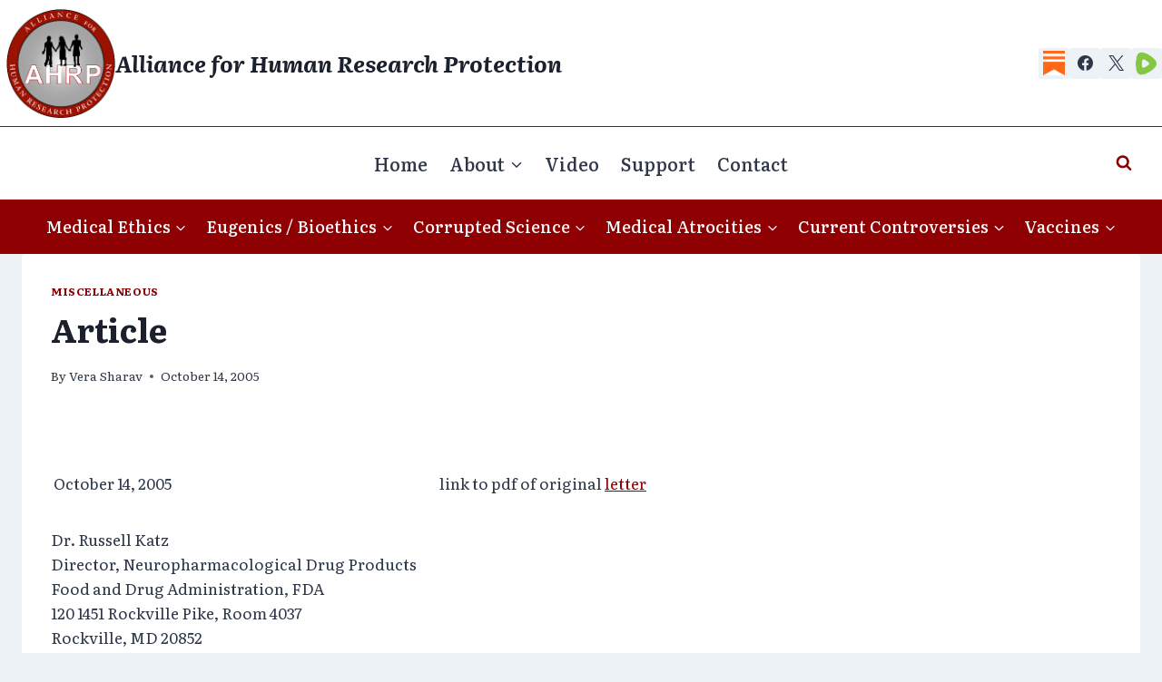

--- FILE ---
content_type: text/html; charset=UTF-8
request_url: https://ahrp.org/article-14/
body_size: 26140
content:
<!doctype html>
<html lang="en-US" itemscope itemtype="https://schema.org/BlogPosting" class="no-js" itemtype="https://schema.org/Blog" itemscope>
<head>
	<meta charset="UTF-8">
	<meta name="viewport" content="width=device-width, initial-scale=1, minimum-scale=1">
	<title>Article | Alliance for Human Research Protection</title>
<meta name='robots' content='max-image-preview:large' />
	<style>img:is([sizes="auto" i], [sizes^="auto," i]) { contain-intrinsic-size: 3000px 1500px }</style>
	<link rel='dns-prefetch' href='//ahrp.org' />
<link rel="alternate" type="application/rss+xml" title="Alliance for Human Research Protection &raquo; Feed" href="https://ahrp.org/feed/" />
<link rel="alternate" type="application/rss+xml" title="Alliance for Human Research Protection &raquo; Comments Feed" href="https://ahrp.org/comments/feed/" />
			<script>document.documentElement.classList.remove( 'no-js' );</script>
			<script>
window._wpemojiSettings = {"baseUrl":"https:\/\/s.w.org\/images\/core\/emoji\/16.0.1\/72x72\/","ext":".png","svgUrl":"https:\/\/s.w.org\/images\/core\/emoji\/16.0.1\/svg\/","svgExt":".svg","source":{"concatemoji":"https:\/\/ahrp.org\/wp-includes\/js\/wp-emoji-release.min.js?ver=6.8.3"}};
/*! This file is auto-generated */
!function(s,n){var o,i,e;function c(e){try{var t={supportTests:e,timestamp:(new Date).valueOf()};sessionStorage.setItem(o,JSON.stringify(t))}catch(e){}}function p(e,t,n){e.clearRect(0,0,e.canvas.width,e.canvas.height),e.fillText(t,0,0);var t=new Uint32Array(e.getImageData(0,0,e.canvas.width,e.canvas.height).data),a=(e.clearRect(0,0,e.canvas.width,e.canvas.height),e.fillText(n,0,0),new Uint32Array(e.getImageData(0,0,e.canvas.width,e.canvas.height).data));return t.every(function(e,t){return e===a[t]})}function u(e,t){e.clearRect(0,0,e.canvas.width,e.canvas.height),e.fillText(t,0,0);for(var n=e.getImageData(16,16,1,1),a=0;a<n.data.length;a++)if(0!==n.data[a])return!1;return!0}function f(e,t,n,a){switch(t){case"flag":return n(e,"\ud83c\udff3\ufe0f\u200d\u26a7\ufe0f","\ud83c\udff3\ufe0f\u200b\u26a7\ufe0f")?!1:!n(e,"\ud83c\udde8\ud83c\uddf6","\ud83c\udde8\u200b\ud83c\uddf6")&&!n(e,"\ud83c\udff4\udb40\udc67\udb40\udc62\udb40\udc65\udb40\udc6e\udb40\udc67\udb40\udc7f","\ud83c\udff4\u200b\udb40\udc67\u200b\udb40\udc62\u200b\udb40\udc65\u200b\udb40\udc6e\u200b\udb40\udc67\u200b\udb40\udc7f");case"emoji":return!a(e,"\ud83e\udedf")}return!1}function g(e,t,n,a){var r="undefined"!=typeof WorkerGlobalScope&&self instanceof WorkerGlobalScope?new OffscreenCanvas(300,150):s.createElement("canvas"),o=r.getContext("2d",{willReadFrequently:!0}),i=(o.textBaseline="top",o.font="600 32px Arial",{});return e.forEach(function(e){i[e]=t(o,e,n,a)}),i}function t(e){var t=s.createElement("script");t.src=e,t.defer=!0,s.head.appendChild(t)}"undefined"!=typeof Promise&&(o="wpEmojiSettingsSupports",i=["flag","emoji"],n.supports={everything:!0,everythingExceptFlag:!0},e=new Promise(function(e){s.addEventListener("DOMContentLoaded",e,{once:!0})}),new Promise(function(t){var n=function(){try{var e=JSON.parse(sessionStorage.getItem(o));if("object"==typeof e&&"number"==typeof e.timestamp&&(new Date).valueOf()<e.timestamp+604800&&"object"==typeof e.supportTests)return e.supportTests}catch(e){}return null}();if(!n){if("undefined"!=typeof Worker&&"undefined"!=typeof OffscreenCanvas&&"undefined"!=typeof URL&&URL.createObjectURL&&"undefined"!=typeof Blob)try{var e="postMessage("+g.toString()+"("+[JSON.stringify(i),f.toString(),p.toString(),u.toString()].join(",")+"));",a=new Blob([e],{type:"text/javascript"}),r=new Worker(URL.createObjectURL(a),{name:"wpTestEmojiSupports"});return void(r.onmessage=function(e){c(n=e.data),r.terminate(),t(n)})}catch(e){}c(n=g(i,f,p,u))}t(n)}).then(function(e){for(var t in e)n.supports[t]=e[t],n.supports.everything=n.supports.everything&&n.supports[t],"flag"!==t&&(n.supports.everythingExceptFlag=n.supports.everythingExceptFlag&&n.supports[t]);n.supports.everythingExceptFlag=n.supports.everythingExceptFlag&&!n.supports.flag,n.DOMReady=!1,n.readyCallback=function(){n.DOMReady=!0}}).then(function(){return e}).then(function(){var e;n.supports.everything||(n.readyCallback(),(e=n.source||{}).concatemoji?t(e.concatemoji):e.wpemoji&&e.twemoji&&(t(e.twemoji),t(e.wpemoji)))}))}((window,document),window._wpemojiSettings);
</script>
<style id='wp-emoji-styles-inline-css'>

	img.wp-smiley, img.emoji {
		display: inline !important;
		border: none !important;
		box-shadow: none !important;
		height: 1em !important;
		width: 1em !important;
		margin: 0 0.07em !important;
		vertical-align: -0.1em !important;
		background: none !important;
		padding: 0 !important;
	}
</style>
<link rel='stylesheet' id='wp-block-library-css' href='https://ahrp.org/wp-includes/css/dist/block-library/style.min.css?ver=6.8.3' media='all' />
<style id='classic-theme-styles-inline-css'>
/*! This file is auto-generated */
.wp-block-button__link{color:#fff;background-color:#32373c;border-radius:9999px;box-shadow:none;text-decoration:none;padding:calc(.667em + 2px) calc(1.333em + 2px);font-size:1.125em}.wp-block-file__button{background:#32373c;color:#fff;text-decoration:none}
</style>
<style id='pdfemb-pdf-embedder-viewer-style-inline-css'>
.wp-block-pdfemb-pdf-embedder-viewer{max-width:none}

</style>
<link rel='stylesheet' id='awsm-ead-public-css' href='https://ahrp.org/wp-content/plugins/embed-any-document/css/embed-public.min.css?ver=2.7.12' media='all' />
<style id='global-styles-inline-css'>
:root{--wp--preset--aspect-ratio--square: 1;--wp--preset--aspect-ratio--4-3: 4/3;--wp--preset--aspect-ratio--3-4: 3/4;--wp--preset--aspect-ratio--3-2: 3/2;--wp--preset--aspect-ratio--2-3: 2/3;--wp--preset--aspect-ratio--16-9: 16/9;--wp--preset--aspect-ratio--9-16: 9/16;--wp--preset--color--black: #000000;--wp--preset--color--cyan-bluish-gray: #abb8c3;--wp--preset--color--white: #ffffff;--wp--preset--color--pale-pink: #f78da7;--wp--preset--color--vivid-red: #cf2e2e;--wp--preset--color--luminous-vivid-orange: #ff6900;--wp--preset--color--luminous-vivid-amber: #fcb900;--wp--preset--color--light-green-cyan: #7bdcb5;--wp--preset--color--vivid-green-cyan: #00d084;--wp--preset--color--pale-cyan-blue: #8ed1fc;--wp--preset--color--vivid-cyan-blue: #0693e3;--wp--preset--color--vivid-purple: #9b51e0;--wp--preset--color--theme-palette-1: var(--global-palette1);--wp--preset--color--theme-palette-2: var(--global-palette2);--wp--preset--color--theme-palette-3: var(--global-palette3);--wp--preset--color--theme-palette-4: var(--global-palette4);--wp--preset--color--theme-palette-5: var(--global-palette5);--wp--preset--color--theme-palette-6: var(--global-palette6);--wp--preset--color--theme-palette-7: var(--global-palette7);--wp--preset--color--theme-palette-8: var(--global-palette8);--wp--preset--color--theme-palette-9: var(--global-palette9);--wp--preset--color--theme-palette-10: var(--global-palette10);--wp--preset--color--theme-palette-11: var(--global-palette11);--wp--preset--color--theme-palette-12: var(--global-palette12);--wp--preset--color--theme-palette-13: var(--global-palette13);--wp--preset--color--theme-palette-14: var(--global-palette14);--wp--preset--color--theme-palette-15: var(--global-palette15);--wp--preset--gradient--vivid-cyan-blue-to-vivid-purple: linear-gradient(135deg,rgba(6,147,227,1) 0%,rgb(155,81,224) 100%);--wp--preset--gradient--light-green-cyan-to-vivid-green-cyan: linear-gradient(135deg,rgb(122,220,180) 0%,rgb(0,208,130) 100%);--wp--preset--gradient--luminous-vivid-amber-to-luminous-vivid-orange: linear-gradient(135deg,rgba(252,185,0,1) 0%,rgba(255,105,0,1) 100%);--wp--preset--gradient--luminous-vivid-orange-to-vivid-red: linear-gradient(135deg,rgba(255,105,0,1) 0%,rgb(207,46,46) 100%);--wp--preset--gradient--very-light-gray-to-cyan-bluish-gray: linear-gradient(135deg,rgb(238,238,238) 0%,rgb(169,184,195) 100%);--wp--preset--gradient--cool-to-warm-spectrum: linear-gradient(135deg,rgb(74,234,220) 0%,rgb(151,120,209) 20%,rgb(207,42,186) 40%,rgb(238,44,130) 60%,rgb(251,105,98) 80%,rgb(254,248,76) 100%);--wp--preset--gradient--blush-light-purple: linear-gradient(135deg,rgb(255,206,236) 0%,rgb(152,150,240) 100%);--wp--preset--gradient--blush-bordeaux: linear-gradient(135deg,rgb(254,205,165) 0%,rgb(254,45,45) 50%,rgb(107,0,62) 100%);--wp--preset--gradient--luminous-dusk: linear-gradient(135deg,rgb(255,203,112) 0%,rgb(199,81,192) 50%,rgb(65,88,208) 100%);--wp--preset--gradient--pale-ocean: linear-gradient(135deg,rgb(255,245,203) 0%,rgb(182,227,212) 50%,rgb(51,167,181) 100%);--wp--preset--gradient--electric-grass: linear-gradient(135deg,rgb(202,248,128) 0%,rgb(113,206,126) 100%);--wp--preset--gradient--midnight: linear-gradient(135deg,rgb(2,3,129) 0%,rgb(40,116,252) 100%);--wp--preset--font-size--small: var(--global-font-size-small);--wp--preset--font-size--medium: var(--global-font-size-medium);--wp--preset--font-size--large: var(--global-font-size-large);--wp--preset--font-size--x-large: 42px;--wp--preset--font-size--larger: var(--global-font-size-larger);--wp--preset--font-size--xxlarge: var(--global-font-size-xxlarge);--wp--preset--spacing--20: 0.44rem;--wp--preset--spacing--30: 0.67rem;--wp--preset--spacing--40: 1rem;--wp--preset--spacing--50: 1.5rem;--wp--preset--spacing--60: 2.25rem;--wp--preset--spacing--70: 3.38rem;--wp--preset--spacing--80: 5.06rem;--wp--preset--shadow--natural: 6px 6px 9px rgba(0, 0, 0, 0.2);--wp--preset--shadow--deep: 12px 12px 50px rgba(0, 0, 0, 0.4);--wp--preset--shadow--sharp: 6px 6px 0px rgba(0, 0, 0, 0.2);--wp--preset--shadow--outlined: 6px 6px 0px -3px rgba(255, 255, 255, 1), 6px 6px rgba(0, 0, 0, 1);--wp--preset--shadow--crisp: 6px 6px 0px rgba(0, 0, 0, 1);}:where(.is-layout-flex){gap: 0.5em;}:where(.is-layout-grid){gap: 0.5em;}body .is-layout-flex{display: flex;}.is-layout-flex{flex-wrap: wrap;align-items: center;}.is-layout-flex > :is(*, div){margin: 0;}body .is-layout-grid{display: grid;}.is-layout-grid > :is(*, div){margin: 0;}:where(.wp-block-columns.is-layout-flex){gap: 2em;}:where(.wp-block-columns.is-layout-grid){gap: 2em;}:where(.wp-block-post-template.is-layout-flex){gap: 1.25em;}:where(.wp-block-post-template.is-layout-grid){gap: 1.25em;}.has-black-color{color: var(--wp--preset--color--black) !important;}.has-cyan-bluish-gray-color{color: var(--wp--preset--color--cyan-bluish-gray) !important;}.has-white-color{color: var(--wp--preset--color--white) !important;}.has-pale-pink-color{color: var(--wp--preset--color--pale-pink) !important;}.has-vivid-red-color{color: var(--wp--preset--color--vivid-red) !important;}.has-luminous-vivid-orange-color{color: var(--wp--preset--color--luminous-vivid-orange) !important;}.has-luminous-vivid-amber-color{color: var(--wp--preset--color--luminous-vivid-amber) !important;}.has-light-green-cyan-color{color: var(--wp--preset--color--light-green-cyan) !important;}.has-vivid-green-cyan-color{color: var(--wp--preset--color--vivid-green-cyan) !important;}.has-pale-cyan-blue-color{color: var(--wp--preset--color--pale-cyan-blue) !important;}.has-vivid-cyan-blue-color{color: var(--wp--preset--color--vivid-cyan-blue) !important;}.has-vivid-purple-color{color: var(--wp--preset--color--vivid-purple) !important;}.has-black-background-color{background-color: var(--wp--preset--color--black) !important;}.has-cyan-bluish-gray-background-color{background-color: var(--wp--preset--color--cyan-bluish-gray) !important;}.has-white-background-color{background-color: var(--wp--preset--color--white) !important;}.has-pale-pink-background-color{background-color: var(--wp--preset--color--pale-pink) !important;}.has-vivid-red-background-color{background-color: var(--wp--preset--color--vivid-red) !important;}.has-luminous-vivid-orange-background-color{background-color: var(--wp--preset--color--luminous-vivid-orange) !important;}.has-luminous-vivid-amber-background-color{background-color: var(--wp--preset--color--luminous-vivid-amber) !important;}.has-light-green-cyan-background-color{background-color: var(--wp--preset--color--light-green-cyan) !important;}.has-vivid-green-cyan-background-color{background-color: var(--wp--preset--color--vivid-green-cyan) !important;}.has-pale-cyan-blue-background-color{background-color: var(--wp--preset--color--pale-cyan-blue) !important;}.has-vivid-cyan-blue-background-color{background-color: var(--wp--preset--color--vivid-cyan-blue) !important;}.has-vivid-purple-background-color{background-color: var(--wp--preset--color--vivid-purple) !important;}.has-black-border-color{border-color: var(--wp--preset--color--black) !important;}.has-cyan-bluish-gray-border-color{border-color: var(--wp--preset--color--cyan-bluish-gray) !important;}.has-white-border-color{border-color: var(--wp--preset--color--white) !important;}.has-pale-pink-border-color{border-color: var(--wp--preset--color--pale-pink) !important;}.has-vivid-red-border-color{border-color: var(--wp--preset--color--vivid-red) !important;}.has-luminous-vivid-orange-border-color{border-color: var(--wp--preset--color--luminous-vivid-orange) !important;}.has-luminous-vivid-amber-border-color{border-color: var(--wp--preset--color--luminous-vivid-amber) !important;}.has-light-green-cyan-border-color{border-color: var(--wp--preset--color--light-green-cyan) !important;}.has-vivid-green-cyan-border-color{border-color: var(--wp--preset--color--vivid-green-cyan) !important;}.has-pale-cyan-blue-border-color{border-color: var(--wp--preset--color--pale-cyan-blue) !important;}.has-vivid-cyan-blue-border-color{border-color: var(--wp--preset--color--vivid-cyan-blue) !important;}.has-vivid-purple-border-color{border-color: var(--wp--preset--color--vivid-purple) !important;}.has-vivid-cyan-blue-to-vivid-purple-gradient-background{background: var(--wp--preset--gradient--vivid-cyan-blue-to-vivid-purple) !important;}.has-light-green-cyan-to-vivid-green-cyan-gradient-background{background: var(--wp--preset--gradient--light-green-cyan-to-vivid-green-cyan) !important;}.has-luminous-vivid-amber-to-luminous-vivid-orange-gradient-background{background: var(--wp--preset--gradient--luminous-vivid-amber-to-luminous-vivid-orange) !important;}.has-luminous-vivid-orange-to-vivid-red-gradient-background{background: var(--wp--preset--gradient--luminous-vivid-orange-to-vivid-red) !important;}.has-very-light-gray-to-cyan-bluish-gray-gradient-background{background: var(--wp--preset--gradient--very-light-gray-to-cyan-bluish-gray) !important;}.has-cool-to-warm-spectrum-gradient-background{background: var(--wp--preset--gradient--cool-to-warm-spectrum) !important;}.has-blush-light-purple-gradient-background{background: var(--wp--preset--gradient--blush-light-purple) !important;}.has-blush-bordeaux-gradient-background{background: var(--wp--preset--gradient--blush-bordeaux) !important;}.has-luminous-dusk-gradient-background{background: var(--wp--preset--gradient--luminous-dusk) !important;}.has-pale-ocean-gradient-background{background: var(--wp--preset--gradient--pale-ocean) !important;}.has-electric-grass-gradient-background{background: var(--wp--preset--gradient--electric-grass) !important;}.has-midnight-gradient-background{background: var(--wp--preset--gradient--midnight) !important;}.has-small-font-size{font-size: var(--wp--preset--font-size--small) !important;}.has-medium-font-size{font-size: var(--wp--preset--font-size--medium) !important;}.has-large-font-size{font-size: var(--wp--preset--font-size--large) !important;}.has-x-large-font-size{font-size: var(--wp--preset--font-size--x-large) !important;}
:where(.wp-block-post-template.is-layout-flex){gap: 1.25em;}:where(.wp-block-post-template.is-layout-grid){gap: 1.25em;}
:where(.wp-block-columns.is-layout-flex){gap: 2em;}:where(.wp-block-columns.is-layout-grid){gap: 2em;}
:root :where(.wp-block-pullquote){font-size: 1.5em;line-height: 1.6;}
</style>
<link rel='stylesheet' id='kadence-global-css' href='https://ahrp.org/wp-content/themes/kadence/assets/css/global.min.css?ver=1.4.3' media='all' />
<style id='kadence-global-inline-css'>
/* Kadence Base CSS */
:root{--global-palette1:#8e0002;--global-palette2:#d60517;--global-palette3:#1A202C;--global-palette4:#2D3748;--global-palette5:#4A5568;--global-palette6:#6a6b6c;--global-palette7:#EDF2F7;--global-palette8:#F7FAFC;--global-palette9:#ffffff;--global-palette10:oklch(from var(--global-palette1) calc(l + 0.10 * (1 - l)) calc(c * 1.00) calc(h + 180) / 100%);--global-palette11:#13612e;--global-palette12:#1159af;--global-palette13:#b82105;--global-palette14:#f7630c;--global-palette15:#f5a524;--global-palette9rgb:255, 255, 255;--global-palette-highlight:var(--global-palette1);--global-palette-highlight-alt:var(--global-palette2);--global-palette-highlight-alt2:var(--global-palette9);--global-palette-btn-bg:var(--global-palette1);--global-palette-btn-bg-hover:var(--global-palette2);--global-palette-btn:var(--global-palette9);--global-palette-btn-hover:var(--global-palette9);--global-palette-btn-sec-bg:var(--global-palette7);--global-palette-btn-sec-bg-hover:var(--global-palette2);--global-palette-btn-sec:var(--global-palette3);--global-palette-btn-sec-hover:var(--global-palette9);--global-body-font-family:Literata, serif;--global-heading-font-family:inherit;--global-primary-nav-font-family:inherit;--global-fallback-font:sans-serif;--global-display-fallback-font:sans-serif;--global-content-width:1290px;--global-content-wide-width:calc(1290px + 230px);--global-content-narrow-width:842px;--global-content-edge-padding:1.5rem;--global-content-boxed-padding:2rem;--global-calc-content-width:calc(1290px - var(--global-content-edge-padding) - var(--global-content-edge-padding) );--wp--style--global--content-size:var(--global-calc-content-width);}.wp-site-blocks{--global-vw:calc( 100vw - ( 0.5 * var(--scrollbar-offset)));}body{background:var(--global-palette8);}body, input, select, optgroup, textarea{font-style:normal;font-weight:normal;font-size:17px;line-height:1.6;font-family:var(--global-body-font-family);color:var(--global-palette4);}.content-bg, body.content-style-unboxed .site{background:var(--global-palette9);}h1,h2,h3,h4,h5,h6{font-family:var(--global-heading-font-family);}h1{font-style:normal;font-weight:700;font-size:36px;line-height:1.5;color:var(--global-palette3);}h2{font-style:normal;font-weight:700;font-size:32px;line-height:1.5;color:var(--global-palette3);}h3{font-style:normal;font-weight:700;font-size:28px;line-height:1.5;color:var(--global-palette3);}h4{font-style:normal;font-weight:700;font-size:26px;line-height:1.5;color:var(--global-palette4);}h5{font-style:normal;font-weight:700;font-size:24px;line-height:1.5;color:var(--global-palette4);}h6{font-style:normal;font-weight:700;font-size:20px;line-height:1.5;color:var(--global-palette5);}.entry-hero .kadence-breadcrumbs, .entry-hero .search-form{font-style:normal;font-size:19px;}.entry-hero .kadence-breadcrumbs{max-width:1290px;}.site-container, .site-header-row-layout-contained, .site-footer-row-layout-contained, .entry-hero-layout-contained, .comments-area, .alignfull > .wp-block-cover__inner-container, .alignwide > .wp-block-cover__inner-container{max-width:var(--global-content-width);}.content-width-narrow .content-container.site-container, .content-width-narrow .hero-container.site-container{max-width:var(--global-content-narrow-width);}@media all and (min-width: 1520px){.wp-site-blocks .content-container  .alignwide{margin-left:-115px;margin-right:-115px;width:unset;max-width:unset;}}@media all and (min-width: 1102px){.content-width-narrow .wp-site-blocks .content-container .alignwide{margin-left:-130px;margin-right:-130px;width:unset;max-width:unset;}}.content-style-boxed .wp-site-blocks .entry-content .alignwide{margin-left:calc( -1 * var( --global-content-boxed-padding ) );margin-right:calc( -1 * var( --global-content-boxed-padding ) );}.content-area{margin-top:5rem;margin-bottom:5rem;}@media all and (max-width: 1024px){.content-area{margin-top:3rem;margin-bottom:3rem;}}@media all and (max-width: 767px){.content-area{margin-top:2rem;margin-bottom:2rem;}}@media all and (max-width: 1024px){:root{--global-content-boxed-padding:2rem;}}@media all and (max-width: 767px){:root{--global-content-boxed-padding:1.5rem;}}.entry-content-wrap{padding:2rem;}@media all and (max-width: 1024px){.entry-content-wrap{padding:2rem;}}@media all and (max-width: 767px){.entry-content-wrap{padding:1.5rem;}}.entry.single-entry{box-shadow:0px 15px 15px -10px rgba(0,0,0,0.05);}.entry.loop-entry{box-shadow:0px 15px 15px -10px rgba(0,0,0,0.05);}.loop-entry .entry-content-wrap{padding:2rem;}@media all and (max-width: 1024px){.loop-entry .entry-content-wrap{padding:2rem;}}@media all and (max-width: 767px){.loop-entry .entry-content-wrap{padding:1.5rem;}}button, .button, .wp-block-button__link, input[type="button"], input[type="reset"], input[type="submit"], .fl-button, .elementor-button-wrapper .elementor-button, .wc-block-components-checkout-place-order-button, .wc-block-cart__submit{box-shadow:0px 0px 0px -7px rgba(0,0,0,0);}button:hover, button:focus, button:active, .button:hover, .button:focus, .button:active, .wp-block-button__link:hover, .wp-block-button__link:focus, .wp-block-button__link:active, input[type="button"]:hover, input[type="button"]:focus, input[type="button"]:active, input[type="reset"]:hover, input[type="reset"]:focus, input[type="reset"]:active, input[type="submit"]:hover, input[type="submit"]:focus, input[type="submit"]:active, .elementor-button-wrapper .elementor-button:hover, .elementor-button-wrapper .elementor-button:focus, .elementor-button-wrapper .elementor-button:active, .wc-block-cart__submit:hover{box-shadow:0px 15px 25px -7px rgba(0,0,0,0.1);}.kb-button.kb-btn-global-outline.kb-btn-global-inherit{padding-top:calc(px - 2px);padding-right:calc(px - 2px);padding-bottom:calc(px - 2px);padding-left:calc(px - 2px);}@media all and (min-width: 1025px){.transparent-header .entry-hero .entry-hero-container-inner{padding-top:calc(0px + 80px + 60px);}}@media all and (max-width: 1024px){.mobile-transparent-header .entry-hero .entry-hero-container-inner{padding-top:60px;}}@media all and (max-width: 767px){.mobile-transparent-header .entry-hero .entry-hero-container-inner{padding-top:60px;}}body.single{background:var(--global-palette7);}body.single .entry-related{background:var(--global-palette1);}.wp-site-blocks .entry-related h2.entry-related-title{font-style:normal;color:var(--global-palette8);}.entry-hero.post-hero-section .entry-header{min-height:200px;}
/* Kadence Header CSS */
@media all and (max-width: 1024px){.mobile-transparent-header #masthead{position:absolute;left:0px;right:0px;z-index:100;}.kadence-scrollbar-fixer.mobile-transparent-header #masthead{right:var(--scrollbar-offset,0);}.mobile-transparent-header #masthead, .mobile-transparent-header .site-top-header-wrap .site-header-row-container-inner, .mobile-transparent-header .site-main-header-wrap .site-header-row-container-inner, .mobile-transparent-header .site-bottom-header-wrap .site-header-row-container-inner{background:transparent;}.site-header-row-tablet-layout-fullwidth, .site-header-row-tablet-layout-standard{padding:0px;}}@media all and (min-width: 1025px){.transparent-header #masthead{position:absolute;left:0px;right:0px;z-index:100;}.transparent-header.kadence-scrollbar-fixer #masthead{right:var(--scrollbar-offset,0);}.transparent-header #masthead, .transparent-header .site-top-header-wrap .site-header-row-container-inner, .transparent-header .site-main-header-wrap .site-header-row-container-inner, .transparent-header .site-bottom-header-wrap .site-header-row-container-inner{background:transparent;}}.site-branding a.brand img{max-width:120px;}.site-branding a.brand img.svg-logo-image{width:120px;}@media all and (max-width: 767px){.site-branding a.brand img{max-width:60px;}.site-branding a.brand img.svg-logo-image{width:60px;}}.site-branding{padding:0px 0px 0px 7px;}@media all and (max-width: 1024px){.site-branding{padding:7px 7px 7px 7px;}}.site-branding .site-title{font-style:italic;font-weight:700;font-size:25px;line-height:1.2;color:var(--global-palette3);}@media all and (max-width: 1024px){.site-branding .site-title{font-size:20px;}}@media all and (max-width: 767px){.site-branding .site-title{font-size:12px;}}#masthead, #masthead .kadence-sticky-header.item-is-fixed:not(.item-at-start):not(.site-header-row-container):not(.site-main-header-wrap), #masthead .kadence-sticky-header.item-is-fixed:not(.item-at-start) > .site-header-row-container-inner{background:#ffffff;}.site-main-header-wrap .site-header-row-container-inner{border-top:1px solid var(--global-palette4);}.site-main-header-inner-wrap{min-height:80px;}.site-top-header-inner-wrap{min-height:0px;}.site-top-header-wrap .site-header-row-container-inner>.site-container{padding:10px 0px 9px 0px;}.site-bottom-header-wrap .site-header-row-container-inner{background:var(--global-palette1);}.site-bottom-header-inner-wrap{min-height:60px;}.header-navigation[class*="header-navigation-style-underline"] .header-menu-container.primary-menu-container>ul>li>a:after{width:calc( 100% - 1.2em);}.main-navigation .primary-menu-container > ul > li.menu-item > a{padding-left:calc(1.2em / 2);padding-right:calc(1.2em / 2);padding-top:0.6em;padding-bottom:0.6em;color:var(--global-palette4);}.main-navigation .primary-menu-container > ul > li.menu-item .dropdown-nav-special-toggle{right:calc(1.2em / 2);}.main-navigation .primary-menu-container > ul li.menu-item > a{font-style:normal;font-weight:500;font-size:20px;}.main-navigation .primary-menu-container > ul > li.menu-item > a:hover{color:var(--global-palette-highlight);}.main-navigation .primary-menu-container > ul > li.menu-item.current-menu-item > a{color:var(--global-palette3);}.header-navigation[class*="header-navigation-style-underline"] .header-menu-container.secondary-menu-container>ul>li>a:after{width:calc( 100% - 1.2em);}.secondary-navigation .secondary-menu-container > ul > li.menu-item > a{padding-left:calc(1.2em / 2);padding-right:calc(1.2em / 2);padding-top:0.6em;padding-bottom:0.6em;color:var(--global-palette8);}.secondary-navigation .primary-menu-container > ul > li.menu-item .dropdown-nav-special-toggle{right:calc(1.2em / 2);}.secondary-navigation .secondary-menu-container > ul li.menu-item > a{font-style:normal;font-weight:500;font-size:18px;}.secondary-navigation .secondary-menu-container > ul > li.menu-item > a:hover{color:var(--global-palette1);background:var(--global-palette8);}.secondary-navigation .secondary-menu-container > ul > li.menu-item.current-menu-item > a{color:var(--global-palette1);background:var(--global-palette9);}.header-navigation .header-menu-container ul ul.sub-menu, .header-navigation .header-menu-container ul ul.submenu{background:var(--global-palette3);box-shadow:0px 2px 13px 0px rgba(0,0,0,0.1);}.header-navigation .header-menu-container ul ul li.menu-item, .header-menu-container ul.menu > li.kadence-menu-mega-enabled > ul > li.menu-item > a{border-bottom:1px solid rgba(255,255,255,0.1);border-radius:0px 0px 0px 0px;}.header-navigation .header-menu-container ul ul li.menu-item > a{width:200px;padding-top:1em;padding-bottom:1em;color:var(--global-palette8);font-style:normal;font-size:14px;}.header-navigation .header-menu-container ul ul li.menu-item > a:hover{color:var(--global-palette2);background:var(--global-palette9);border-radius:0px 0px 0px 0px;}.header-navigation .header-menu-container ul ul li.menu-item.current-menu-item > a{color:var(--global-palette1);background:var(--global-palette7);border-radius:0px 0px 0px 0px;}.mobile-toggle-open-container .menu-toggle-open, .mobile-toggle-open-container .menu-toggle-open:focus{color:var(--global-palette9);padding:0.4em 0.6em 0.4em 0.6em;font-size:14px;}.mobile-toggle-open-container .menu-toggle-open.menu-toggle-style-bordered{border:1px solid currentColor;}.mobile-toggle-open-container .menu-toggle-open .menu-toggle-icon{font-size:20px;}.mobile-toggle-open-container .menu-toggle-open:hover, .mobile-toggle-open-container .menu-toggle-open:focus-visible{color:var(--global-palette1);background:var(--global-palette9);}.mobile-navigation ul li{font-style:normal;font-size:16px;}.mobile-navigation ul li a{padding-top:1em;padding-bottom:1em;}.mobile-navigation ul li > a, .mobile-navigation ul li.menu-item-has-children > .drawer-nav-drop-wrap{color:var(--global-palette8);}.mobile-navigation ul li > a:hover, .mobile-navigation ul li.menu-item-has-children > .drawer-nav-drop-wrap:hover{background:var(--global-palette4);color:var(--global-palette9);}.mobile-navigation ul li.current-menu-item > a, .mobile-navigation ul li.current-menu-item.menu-item-has-children > .drawer-nav-drop-wrap{background:var(--global-palette9);color:var(--global-palette1);}.mobile-navigation ul li.menu-item-has-children .drawer-nav-drop-wrap, .mobile-navigation ul li:not(.menu-item-has-children) a{border-bottom:1px solid rgba(255,255,255,0.1);}.mobile-navigation:not(.drawer-navigation-parent-toggle-true) ul li.menu-item-has-children .drawer-nav-drop-wrap button{border-left:1px solid rgba(255,255,255,0.1);}#mobile-drawer .drawer-inner, #mobile-drawer.popup-drawer-layout-fullwidth.popup-drawer-animation-slice .pop-portion-bg, #mobile-drawer.popup-drawer-layout-fullwidth.popup-drawer-animation-slice.pop-animated.show-drawer .drawer-inner{background:var(--global-palette1);}#mobile-drawer .drawer-header .drawer-toggle{padding:0.6em 0.15em 0.6em 0.15em;font-size:24px;}.header-social-wrap .header-social-inner-wrap{font-size:1em;gap:0.3em;}.header-social-wrap .header-social-inner-wrap .social-button{border:2px none transparent;border-radius:3px;}.header-mobile-social-wrap .header-mobile-social-inner-wrap{font-size:12px;gap:0.3em;}.header-mobile-social-wrap .header-mobile-social-inner-wrap .social-button{border:2px none transparent;border-radius:3px;}.search-toggle-open-container .search-toggle-open{background:var(--global-palette9);color:var(--global-palette1);}.search-toggle-open-container .search-toggle-open.search-toggle-style-bordered{border:1px solid currentColor;}.search-toggle-open-container .search-toggle-open .search-toggle-icon{font-size:1em;}.search-toggle-open-container .search-toggle-open:hover, .search-toggle-open-container .search-toggle-open:focus{color:var(--global-palette1);background:var(--global-palette9);}#search-drawer .drawer-inner{background:rgba(9, 12, 16, 0.97);}
/* Kadence Footer CSS */
.site-middle-footer-wrap .site-footer-row-container-inner{background:var(--global-palette4);}.site-middle-footer-inner-wrap{padding-top:30px;padding-bottom:30px;grid-column-gap:30px;grid-row-gap:30px;}.site-middle-footer-inner-wrap .widget{margin-bottom:30px;}.site-middle-footer-inner-wrap .site-footer-section:not(:last-child):after{right:calc(-30px / 2);}.site-bottom-footer-wrap .site-footer-row-container-inner{background:var(--global-palette4);}.site-bottom-footer-inner-wrap{padding-top:30px;padding-bottom:30px;grid-column-gap:30px;}.site-bottom-footer-inner-wrap .widget{margin-bottom:30px;}.site-bottom-footer-inner-wrap .site-footer-section:not(:last-child):after{right:calc(-30px / 2);}.footer-social-wrap .footer-social-inner-wrap{font-size:1em;gap:0.3em;}.site-footer .site-footer-wrap .site-footer-section .footer-social-wrap .footer-social-inner-wrap .social-button{border:2px none transparent;border-radius:3px;}#colophon .footer-html{font-style:normal;color:var(--global-palette8);}#colophon .footer-navigation .footer-menu-container > ul > li > a{padding-left:calc(1.2em / 2);padding-right:calc(1.2em / 2);padding-top:calc(0.6em / 2);padding-bottom:calc(0.6em / 2);color:var(--global-palette9);}#colophon .footer-navigation .footer-menu-container > ul li a:hover{color:var(--global-palette4);background:var(--global-palette9);}#colophon .footer-navigation .footer-menu-container > ul li.current-menu-item > a{color:var(--global-palette1);background:var(--global-palette9);}
</style>
<link rel='stylesheet' id='kadence-header-css' href='https://ahrp.org/wp-content/themes/kadence/assets/css/header.min.css?ver=1.4.3' media='all' />
<link rel='stylesheet' id='kadence-content-css' href='https://ahrp.org/wp-content/themes/kadence/assets/css/content.min.css?ver=1.4.3' media='all' />
<link rel='stylesheet' id='kadence-related-posts-css' href='https://ahrp.org/wp-content/themes/kadence/assets/css/related-posts.min.css?ver=1.4.3' media='all' />
<link rel='stylesheet' id='kad-splide-css' href='https://ahrp.org/wp-content/themes/kadence/assets/css/kadence-splide.min.css?ver=1.4.3' media='all' />
<link rel='stylesheet' id='kadence-footer-css' href='https://ahrp.org/wp-content/themes/kadence/assets/css/footer.min.css?ver=1.4.3' media='all' />
<style id='kadence-blocks-global-variables-inline-css'>
:root {--global-kb-font-size-sm:clamp(0.8rem, 0.73rem + 0.217vw, 0.9rem);--global-kb-font-size-md:clamp(1.1rem, 0.995rem + 0.326vw, 1.25rem);--global-kb-font-size-lg:clamp(1.75rem, 1.576rem + 0.543vw, 2rem);--global-kb-font-size-xl:clamp(2.25rem, 1.728rem + 1.63vw, 3rem);--global-kb-font-size-xxl:clamp(2.5rem, 1.456rem + 3.26vw, 4rem);--global-kb-font-size-xxxl:clamp(2.75rem, 0.489rem + 7.065vw, 6rem);}
</style>
<script src="https://ahrp.org/wp-includes/js/jquery/jquery.min.js?ver=3.7.1" id="jquery-core-js"></script>
<script src="https://ahrp.org/wp-includes/js/jquery/jquery-migrate.min.js?ver=3.4.1" id="jquery-migrate-js"></script>

<!-- OG: 3.3.8 -->
<meta property="og:image" content="https://ahrp.org/wp-content/uploads/2018/01/cropped-Screen-Shot-2018-01-09-at-11.58.28-AM.png"><meta property="og:description" content="&nbsp; October 14, 2005 link to pdf of original letter Dr. Russell Katz Director, Neuropharmacological Drug Products Food and Drug Administration, FDA 120 1451 Rockville Pike, Room 4037 Rockville, MD 20852 Re: FDA Neurontin Safety Analyses Dear Dr. Katz: Due to the continued public danger facing a substantial class of prescription drug users, I am..."><meta property="og:type" content="article"><meta property="og:locale" content="en_US"><meta property="og:site_name" content="Alliance for Human Research Protection"><meta property="og:title" content="Article"><meta property="og:url" content="https://ahrp.org/article-14/"><meta property="og:updated_time" content="2014-11-21T19:15:37-05:00">
<meta property="article:tag" content="Baycol"><meta property="article:tag" content="FDA"><meta property="article:tag" content="Pfizer"><meta property="article:tag" content="psychosis"><meta property="article:tag" content="unsafe drugs"><meta property="article:published_time" content="2005-10-14T18:00:00+00:00"><meta property="article:modified_time" content="2014-11-22T00:15:37+00:00"><meta property="article:section" content="Miscellaneous"><meta property="article:author:first_name" content="Vera"><meta property="article:author:last_name" content="Sharav"><meta property="article:author:username" content="Vera Sharav">
<meta property="twitter:partner" content="ogwp"><meta property="twitter:card" content="summary"><meta property="twitter:title" content="Article"><meta property="twitter:description" content="&nbsp; October 14, 2005 link to pdf of original letter Dr. Russell Katz Director, Neuropharmacological Drug Products Food and Drug Administration, FDA 120 1451 Rockville Pike, Room 4037 Rockville,..."><meta property="twitter:url" content="https://ahrp.org/article-14/"><meta property="twitter:label1" content="Reading time"><meta property="twitter:data1" content="9 minutes">
<meta itemprop="image" content="https://ahrp.org/wp-content/uploads/2018/01/cropped-Screen-Shot-2018-01-09-at-11.58.28-AM.png"><meta itemprop="name" content="Article"><meta itemprop="description" content="&nbsp; October 14, 2005 link to pdf of original letter Dr. Russell Katz Director, Neuropharmacological Drug Products Food and Drug Administration, FDA 120 1451 Rockville Pike, Room 4037 Rockville, MD 20852 Re: FDA Neurontin Safety Analyses Dear Dr. Katz: Due to the continued public danger facing a substantial class of prescription drug users, I am..."><meta itemprop="datePublished" content="2005-10-14"><meta itemprop="dateModified" content="2014-11-22T00:15:37+00:00">
<meta property="profile:first_name" content="Vera"><meta property="profile:last_name" content="Sharav"><meta property="profile:username" content="Vera Sharav">
<!-- /OG -->

<link rel="https://api.w.org/" href="https://ahrp.org/wp-json/" /><link rel="alternate" title="JSON" type="application/json" href="https://ahrp.org/wp-json/wp/v2/posts/7132" /><link rel="EditURI" type="application/rsd+xml" title="RSD" href="https://ahrp.org/xmlrpc.php?rsd" />
<meta name="generator" content="WordPress 6.8.3" />
<link rel="canonical" href="https://ahrp.org/article-14/" />
<link rel='shortlink' href='https://ahrp.org/?p=7132' />
<link rel="alternate" title="oEmbed (JSON)" type="application/json+oembed" href="https://ahrp.org/wp-json/oembed/1.0/embed?url=https%3A%2F%2Fahrp.org%2Farticle-14%2F" />
<link rel="alternate" title="oEmbed (XML)" type="text/xml+oembed" href="https://ahrp.org/wp-json/oembed/1.0/embed?url=https%3A%2F%2Fahrp.org%2Farticle-14%2F&#038;format=xml" />


<!-- This site is optimized with the Simple SEO plugin v2.0.33 - https://wordpress.org/plugins/cds-simple-seo/ -->
<meta property="og:site_name" content="Alliance for Human Research Protection" />
<meta property="og:url" content="https://ahrp.org/article-14/" />
<meta property="og:type" content="website" />
<meta property="og:title" content="Article | Alliance for Human Research Protection" />
<meta name="twitter:title" content="Article | Alliance for Human Research Protection" />
<link rel="canonical" href="https://ahrp.org/article-14/" />
<!-- / Simple SEO plugin. -->

<link rel='stylesheet' id='kadence-fonts-gfonts-css' href='https://fonts.googleapis.com/css?family=Literata:regular,700,700italic,500&#038;display=swap' media='all' />
<link rel="icon" href="https://ahrp.org/wp-content/uploads/2018/01/cropped-Screen-Shot-2018-01-09-at-11.58.28-AM-32x32.png" sizes="32x32" />
<link rel="icon" href="https://ahrp.org/wp-content/uploads/2018/01/cropped-Screen-Shot-2018-01-09-at-11.58.28-AM-192x192.png" sizes="192x192" />
<link rel="apple-touch-icon" href="https://ahrp.org/wp-content/uploads/2018/01/cropped-Screen-Shot-2018-01-09-at-11.58.28-AM-180x180.png" />
<meta name="msapplication-TileImage" content="https://ahrp.org/wp-content/uploads/2018/01/cropped-Screen-Shot-2018-01-09-at-11.58.28-AM-270x270.png" />
		<style id="wp-custom-css">
			/* class to display video embeds properly */

.my-vids {
  padding: 0;
  padding-bottom: 0px;
  margin: 0;
  box-sizing: border-box;
  position: relative;
  padding-bottom: 56.25%;
  height: 0;
	margin-bottom: 30px;
}


.my-vids iframe {
  position: absolute;
  top: 0;
  left: 0;
  width: 100%;
  height: 100%;
}

/* dots under related post section */

.splide .splide__pagination__page { background: white 
}


.splide__pagination__page.is-active { background: white
}		</style>
		</head>

<body class="wp-singular post-template-default single single-post postid-7132 single-format-standard wp-custom-logo wp-embed-responsive wp-theme-kadence not-home footer-on-bottom hide-focus-outline link-style-standard content-title-style-normal content-width-normal content-style-boxed content-vertical-padding-hide non-transparent-header mobile-non-transparent-header">
<div id="wrapper" class="site wp-site-blocks">
			<a class="skip-link screen-reader-text scroll-ignore" href="#main">Skip to content</a>
		<header id="masthead" class="site-header" role="banner" itemtype="https://schema.org/WPHeader" itemscope>
	<div id="main-header" class="site-header-wrap">
		<div class="site-header-inner-wrap">
			<div class="site-header-upper-wrap">
				<div class="site-header-upper-inner-wrap">
					<div class="site-top-header-wrap site-header-row-container site-header-focus-item site-header-row-layout-standard" data-section="kadence_customizer_header_top">
	<div class="site-header-row-container-inner">
				<div class="site-container">
			<div class="site-top-header-inner-wrap site-header-row site-header-row-has-sides site-header-row-no-center">
									<div class="site-header-top-section-left site-header-section site-header-section-left">
						<div class="site-header-item site-header-focus-item" data-section="title_tagline">
	<div class="site-branding branding-layout-standard"><a class="brand has-logo-image" href="https://ahrp.org/" rel="home"><img width="245" height="244" src="https://ahrp.org/wp-content/uploads/2022/07/ahrp-logo-transparent.png" class="custom-logo" alt="Alliance for Human Research Protection" decoding="async" fetchpriority="high" /><div class="site-title-wrap"><p class="site-title">Alliance for Human Research Protection</p></div></a></div></div><!-- data-section="title_tagline" -->
					</div>
																	<div class="site-header-top-section-right site-header-section site-header-section-right">
						<div class="site-header-item site-header-focus-item" data-section="kadence_customizer_header_social">
	<div class="header-social-wrap"><div class="header-social-inner-wrap element-social-inner-wrap social-show-label-false social-style-filled"><a href="https://veracare.substack.com/" aria-label="Substack" target="_blank" rel="noopener noreferrer"  class="social-button header-social-item social-link-custom2 has-custom-image"><img width="474" height="540" src="https://ahrp.org/wp-content/uploads/2025/03/substack-icon.jpg" class="social-icon-image" alt="" style="max-width:24px" decoding="async" srcset="https://ahrp.org/wp-content/uploads/2025/03/substack-icon.jpg 474w, https://ahrp.org/wp-content/uploads/2025/03/substack-icon-263x300.jpg 263w" sizes="(max-width: 474px) 100vw, 474px" /></a><a href="https://www.facebook.com/veracare" aria-label="Facebook" target="_blank" rel="noopener noreferrer"  class="social-button header-social-item social-link-facebook"><span class="kadence-svg-iconset"><svg class="kadence-svg-icon kadence-facebook-svg" fill="currentColor" version="1.1" xmlns="http://www.w3.org/2000/svg" width="32" height="32" viewBox="0 0 32 32"><title>Facebook</title><path d="M31.997 15.999c0-8.836-7.163-15.999-15.999-15.999s-15.999 7.163-15.999 15.999c0 7.985 5.851 14.604 13.499 15.804v-11.18h-4.062v-4.625h4.062v-3.525c0-4.010 2.389-6.225 6.043-6.225 1.75 0 3.581 0.313 3.581 0.313v3.937h-2.017c-1.987 0-2.607 1.233-2.607 2.498v3.001h4.437l-0.709 4.625h-3.728v11.18c7.649-1.2 13.499-7.819 13.499-15.804z"></path>
				</svg></span></a><a href="https://x.com/VeraSharav" aria-label="X" target="_blank" rel="noopener noreferrer"  class="social-button header-social-item social-link-twitter"><span class="kadence-svg-iconset"><svg class="kadence-svg-icon kadence-twitter-x-svg" fill="currentColor" version="1.1" xmlns="http://www.w3.org/2000/svg" width="23" height="24" viewBox="0 0 23 24"><title>X</title><path d="M13.969 10.157l8.738-10.157h-2.071l-7.587 8.819-6.060-8.819h-6.989l9.164 13.336-9.164 10.651h2.071l8.012-9.313 6.4 9.313h6.989l-9.503-13.831zM11.133 13.454l-8.316-11.895h3.181l14.64 20.941h-3.181l-6.324-9.046z"></path>
				</svg></span></a><a href="https://rumble.com/user/AHRPFilms/videos" aria-label="Rumble" target="_blank" rel="noopener noreferrer"  class="social-button header-social-item social-link-custom1 has-custom-image"><img width="323" height="376" src="https://ahrp.org/wp-content/uploads/2025/02/rumble-logo2.png" class="social-icon-image" alt="" style="max-width:24px" decoding="async" srcset="https://ahrp.org/wp-content/uploads/2025/02/rumble-logo2.png 323w, https://ahrp.org/wp-content/uploads/2025/02/rumble-logo2-258x300.png 258w" sizes="(max-width: 323px) 100vw, 323px" /></a></div></div></div><!-- data-section="header_social" -->
					</div>
							</div>
		</div>
	</div>
</div>
<div class="site-main-header-wrap site-header-row-container site-header-focus-item site-header-row-layout-standard" data-section="kadence_customizer_header_main">
	<div class="site-header-row-container-inner">
				<div class="site-container">
			<div class="site-main-header-inner-wrap site-header-row site-header-row-has-sides site-header-row-center-column">
									<div class="site-header-main-section-left site-header-section site-header-section-left">
													<div class="site-header-main-section-left-center site-header-section site-header-section-left-center">
															</div>
												</div>
													<div class="site-header-main-section-center site-header-section site-header-section-center">
						<div class="site-header-item site-header-focus-item site-header-item-main-navigation header-navigation-layout-stretch-false header-navigation-layout-fill-stretch-false" data-section="kadence_customizer_primary_navigation">
		<nav id="site-navigation" class="main-navigation header-navigation hover-to-open nav--toggle-sub header-navigation-style-standard header-navigation-dropdown-animation-none" role="navigation" aria-label="Primary">
			<div class="primary-menu-container header-menu-container">
	<ul id="primary-menu" class="menu"><li id="menu-item-41530" class="menu-item menu-item-type-custom menu-item-object-custom menu-item-41530"><a href="/">Home</a></li>
<li id="menu-item-41051" class="menu-item menu-item-type-post_type menu-item-object-page menu-item-has-children menu-item-41051"><a href="https://ahrp.org/about/"><span class="nav-drop-title-wrap">About<span class="dropdown-nav-toggle"><span class="kadence-svg-iconset svg-baseline"><svg aria-hidden="true" class="kadence-svg-icon kadence-arrow-down-svg" fill="currentColor" version="1.1" xmlns="http://www.w3.org/2000/svg" width="24" height="24" viewBox="0 0 24 24"><title>Expand</title><path d="M5.293 9.707l6 6c0.391 0.391 1.024 0.391 1.414 0l6-6c0.391-0.391 0.391-1.024 0-1.414s-1.024-0.391-1.414 0l-5.293 5.293-5.293-5.293c-0.391-0.391-1.024-0.391-1.414 0s-0.391 1.024 0 1.414z"></path>
				</svg></span></span></span></a>
<ul class="sub-menu">
	<li id="menu-item-41052" class="menu-item menu-item-type-post_type menu-item-object-page menu-item-41052"><a href="https://ahrp.org/board-of-directors/">Board of Directors</a></li>
	<li id="menu-item-41053" class="menu-item menu-item-type-post_type menu-item-object-page menu-item-41053"><a href="https://ahrp.org/advisory-board/">Distinguished Advisory Board</a></li>
	<li id="menu-item-41054" class="menu-item menu-item-type-post_type menu-item-object-page menu-item-41054"><a href="https://ahrp.org/honor-roll/">Honor Roll–Exemplary Professionals</a></li>
</ul>
</li>
<li id="menu-item-43131" class="menu-item menu-item-type-taxonomy menu-item-object-post_tag menu-item-43131"><a href="https://ahrp.org/tag/video/">Video</a></li>
<li id="menu-item-41046" class="menu-item menu-item-type-post_type menu-item-object-page menu-item-41046"><a href="https://ahrp.org/support/">Support</a></li>
<li id="menu-item-41047" class="menu-item menu-item-type-post_type menu-item-object-page menu-item-41047"><a href="https://ahrp.org/contact/">Contact</a></li>
</ul>		</div>
	</nav><!-- #site-navigation -->
	</div><!-- data-section="primary_navigation" -->
					</div>
													<div class="site-header-main-section-right site-header-section site-header-section-right">
													<div class="site-header-main-section-right-center site-header-section site-header-section-right-center">
															</div>
							<div class="site-header-item site-header-focus-item" data-section="kadence_customizer_header_search">
		<div class="search-toggle-open-container">
						<button class="search-toggle-open drawer-toggle search-toggle-style-default" aria-label="View Search Form" aria-haspopup="dialog" aria-controls="search-drawer" data-toggle-target="#search-drawer" data-toggle-body-class="showing-popup-drawer-from-full" aria-expanded="false" data-set-focus="#search-drawer .search-field"
					>
						<span class="search-toggle-icon"><span class="kadence-svg-iconset"><svg aria-hidden="true" class="kadence-svg-icon kadence-search-svg" fill="currentColor" version="1.1" xmlns="http://www.w3.org/2000/svg" width="26" height="28" viewBox="0 0 26 28"><title>Search</title><path d="M18 13c0-3.859-3.141-7-7-7s-7 3.141-7 7 3.141 7 7 7 7-3.141 7-7zM26 26c0 1.094-0.906 2-2 2-0.531 0-1.047-0.219-1.406-0.594l-5.359-5.344c-1.828 1.266-4.016 1.937-6.234 1.937-6.078 0-11-4.922-11-11s4.922-11 11-11 11 4.922 11 11c0 2.219-0.672 4.406-1.937 6.234l5.359 5.359c0.359 0.359 0.578 0.875 0.578 1.406z"></path>
				</svg></span></span>
		</button>
	</div>
	</div><!-- data-section="header_search" -->
					</div>
							</div>
		</div>
	</div>
</div>
				</div>
			</div>
			<div class="site-bottom-header-wrap site-header-row-container site-header-focus-item site-header-row-layout-standard" data-section="kadence_customizer_header_bottom">
	<div class="site-header-row-container-inner">
				<div class="site-container">
			<div class="site-bottom-header-inner-wrap site-header-row site-header-row-only-center-column site-header-row-center-column">
													<div class="site-header-bottom-section-center site-header-section site-header-section-center">
						<div class="site-header-item site-header-focus-item site-header-item-main-navigation header-navigation-layout-stretch-false header-navigation-layout-fill-stretch-false" data-section="kadence_customizer_secondary_navigation">
		<nav id="secondary-navigation" class="secondary-navigation header-navigation hover-to-open nav--toggle-sub header-navigation-style-standard header-navigation-dropdown-animation-none" role="navigation" aria-label="Secondary">
					<div class="secondary-menu-container header-menu-container">
		<ul id="secondary-menu" class="menu"><li id="menu-item-16527" class="menu-item menu-item-type-taxonomy menu-item-object-category menu-item-has-children menu-item-16527"><a href="https://ahrp.org/category/s12-medical-ethics-compliance/"><span class="nav-drop-title-wrap">Medical Ethics<span class="dropdown-nav-toggle"><span class="kadence-svg-iconset svg-baseline"><svg aria-hidden="true" class="kadence-svg-icon kadence-arrow-down-svg" fill="currentColor" version="1.1" xmlns="http://www.w3.org/2000/svg" width="24" height="24" viewBox="0 0 24 24"><title>Expand</title><path d="M5.293 9.707l6 6c0.391 0.391 1.024 0.391 1.414 0l6-6c0.391-0.391 0.391-1.024 0-1.414s-1.024-0.391-1.414 0l-5.293 5.293-5.293-5.293c-0.391-0.391-1.024-0.391-1.414 0s-0.391 1.024 0 1.414z"></path>
				</svg></span></span></span></a>
<ul class="sub-menu">
	<li id="menu-item-40325" class="menu-item menu-item-type-taxonomy menu-item-object-category menu-item-40325"><a href="https://ahrp.org/category/first-do-no-harm/">First, do no Harm</a></li>
	<li id="menu-item-40579" class="menu-item menu-item-type-taxonomy menu-item-object-category menu-item-40579"><a href="https://ahrp.org/category/medical-ethics-human-rights/">Human Rights</a></li>
	<li id="menu-item-30556" class="menu-item menu-item-type-taxonomy menu-item-object-category menu-item-30556"><a href="https://ahrp.org/category/s12-medical-ethics-compliance/informed-consent/">Informed Consent</a></li>
	<li id="menu-item-30041" class="menu-item menu-item-type-taxonomy menu-item-object-category menu-item-30041"><a href="https://ahrp.org/category/s12-medical-ethics-compliance/nuremberg-code/">Nuremberg Code</a></li>
</ul>
</li>
<li id="menu-item-40354" class="menu-item menu-item-type-custom menu-item-object-custom menu-item-has-children menu-item-40354"><a href="/category/eugenics/"><span class="nav-drop-title-wrap">Eugenics / Bioethics<span class="dropdown-nav-toggle"><span class="kadence-svg-iconset svg-baseline"><svg aria-hidden="true" class="kadence-svg-icon kadence-arrow-down-svg" fill="currentColor" version="1.1" xmlns="http://www.w3.org/2000/svg" width="24" height="24" viewBox="0 0 24 24"><title>Expand</title><path d="M5.293 9.707l6 6c0.391 0.391 1.024 0.391 1.414 0l6-6c0.391-0.391 0.391-1.024 0-1.414s-1.024-0.391-1.414 0l-5.293 5.293-5.293-5.293c-0.391-0.391-1.024-0.391-1.414 0s-0.391 1.024 0 1.414z"></path>
				</svg></span></span></span></a>
<ul class="sub-menu">
	<li id="menu-item-41544" class="menu-item menu-item-type-custom menu-item-object-custom menu-item-41544"><a href="/?s=Discrimination">Discrimination</a></li>
	<li id="menu-item-40583" class="menu-item menu-item-type-taxonomy menu-item-object-category menu-item-40583"><a href="https://ahrp.org/category/medicalized-racism/">Medicalized Racism</a></li>
	<li id="menu-item-40580" class="menu-item menu-item-type-taxonomy menu-item-object-category menu-item-40580"><a href="https://ahrp.org/category/genetic-manipulation/">Gene Modification</a></li>
	<li id="menu-item-42493" class="menu-item menu-item-type-taxonomy menu-item-object-category menu-item-42493"><a href="https://ahrp.org/category/depopulation/">Depopulation</a></li>
</ul>
</li>
<li id="menu-item-40359" class="menu-item menu-item-type-taxonomy menu-item-object-category menu-item-has-children menu-item-40359"><a href="https://ahrp.org/category/corrupted-science/"><span class="nav-drop-title-wrap">Corrupted Science<span class="dropdown-nav-toggle"><span class="kadence-svg-iconset svg-baseline"><svg aria-hidden="true" class="kadence-svg-icon kadence-arrow-down-svg" fill="currentColor" version="1.1" xmlns="http://www.w3.org/2000/svg" width="24" height="24" viewBox="0 0 24 24"><title>Expand</title><path d="M5.293 9.707l6 6c0.391 0.391 1.024 0.391 1.414 0l6-6c0.391-0.391 0.391-1.024 0-1.414s-1.024-0.391-1.414 0l-5.293 5.293-5.293-5.293c-0.391-0.391-1.024-0.391-1.414 0s-0.391 1.024 0 1.414z"></path>
				</svg></span></span></span></a>
<ul class="sub-menu">
	<li id="menu-item-42491" class="menu-item menu-item-type-taxonomy menu-item-object-category menu-item-42491"><a href="https://ahrp.org/category/scientism/">Scientism</a></li>
	<li id="menu-item-42492" class="menu-item menu-item-type-taxonomy menu-item-object-category menu-item-42492"><a href="https://ahrp.org/category/technocracy/">Technocracy</a></li>
	<li id="menu-item-40584" class="menu-item menu-item-type-taxonomy menu-item-object-category menu-item-40584"><a href="https://ahrp.org/category/pharma-corrupt-influence/c94-bias-fraud/">Bias/Fraud</a></li>
	<li id="menu-item-40586" class="menu-item menu-item-type-taxonomy menu-item-object-category menu-item-40586"><a href="https://ahrp.org/category/propaganda-censorship/">Propaganda &#8211; Censorship</a></li>
	<li id="menu-item-40587" class="menu-item menu-item-type-taxonomy menu-item-object-category menu-item-40587"><a href="https://ahrp.org/category/s10-clinical-trials/">Clinical Trials</a></li>
	<li id="menu-item-40588" class="menu-item menu-item-type-taxonomy menu-item-object-category menu-item-40588"><a href="https://ahrp.org/category/s7-corrupt-practices/censorship-confidentiality/">Concealed Data</a></li>
	<li id="menu-item-40589" class="menu-item menu-item-type-taxonomy menu-item-object-category menu-item-40589"><a href="https://ahrp.org/category/public-private-partnerships/">Public-Private Partnerships</a></li>
	<li id="menu-item-40590" class="menu-item menu-item-type-taxonomy menu-item-object-category menu-item-40590"><a href="https://ahrp.org/category/pharma-corrupt-influence/">Pharma Corrupt Influence</a></li>
	<li id="menu-item-40585" class="menu-item menu-item-type-taxonomy menu-item-object-category menu-item-40585"><a href="https://ahrp.org/category/s1-conflict-of-interest/c112-publication-bias/">Publication Bias</a></li>
</ul>
</li>
<li id="menu-item-40378" class="menu-item menu-item-type-custom menu-item-object-custom menu-item-has-children menu-item-40378"><a href="/category/scientific-racism/"><span class="nav-drop-title-wrap">Medical Atrocities<span class="dropdown-nav-toggle"><span class="kadence-svg-iconset svg-baseline"><svg aria-hidden="true" class="kadence-svg-icon kadence-arrow-down-svg" fill="currentColor" version="1.1" xmlns="http://www.w3.org/2000/svg" width="24" height="24" viewBox="0 0 24 24"><title>Expand</title><path d="M5.293 9.707l6 6c0.391 0.391 1.024 0.391 1.414 0l6-6c0.391-0.391 0.391-1.024 0-1.414s-1.024-0.391-1.414 0l-5.293 5.293-5.293-5.293c-0.391-0.391-1.024-0.391-1.414 0s-0.391 1.024 0 1.414z"></path>
				</svg></span></span></span></a>
<ul class="sub-menu">
	<li id="menu-item-41546" class="menu-item menu-item-type-custom menu-item-object-custom menu-item-41546"><a href="/?s=Organ%20Harvesting">Organ Harvesting</a></li>
	<li id="menu-item-41542" class="menu-item menu-item-type-taxonomy menu-item-object-category menu-item-41542"><a href="https://ahrp.org/category/current-controversies/bioweapon/">Bioweapon Experiments</a></li>
	<li id="menu-item-41547" class="menu-item menu-item-type-custom menu-item-object-custom menu-item-41547"><a href="/?s=Transhumanism">Transhumanism</a></li>
	<li id="menu-item-40591" class="menu-item menu-item-type-taxonomy menu-item-object-category menu-item-40591"><a href="https://ahrp.org/category/current-medical-atrocities/">Current Medical Atrocities</a></li>
	<li id="menu-item-40379" class="menu-item menu-item-type-custom menu-item-object-custom menu-item-40379"><a href="/category/scientific-racism/japans-imperial-army-medical-atrocities/">Japanese Atrocities</a></li>
	<li id="menu-item-40377" class="menu-item menu-item-type-custom menu-item-object-custom menu-item-40377"><a href="/category/scientific-racism/medical-atrocities-of-nazi-germany/">Nazi Atrocities</a></li>
	<li id="menu-item-40592" class="menu-item menu-item-type-taxonomy menu-item-object-category menu-item-40592"><a href="https://ahrp.org/category/scientific-racism/operation-paperclip/">Operation Paperclip</a></li>
	<li id="menu-item-40593" class="menu-item menu-item-type-taxonomy menu-item-object-category menu-item-40593"><a href="https://ahrp.org/category/scientific-racism/cia-mind-control-experiments/">CIA Mind-Control</a></li>
	<li id="menu-item-40594" class="menu-item menu-item-type-taxonomy menu-item-object-category menu-item-40594"><a href="https://ahrp.org/category/scientific-racism/cia-torture-experiments/">CIA Torture</a></li>
	<li id="menu-item-40595" class="menu-item menu-item-type-taxonomy menu-item-object-category menu-item-40595"><a href="https://ahrp.org/category/scientific-racism/us-radiation-experiments-atomic-energy-commission/">U.S. Radiation Experiments</a></li>
	<li id="menu-item-40596" class="menu-item menu-item-type-taxonomy menu-item-object-category menu-item-40596"><a href="https://ahrp.org/category/s12-medical-ethics-compliance/c78-unethical-experiments/">Unethical Experiments</a></li>
</ul>
</li>
<li id="menu-item-30036" class="menu-item menu-item-type-taxonomy menu-item-object-category menu-item-has-children menu-item-30036"><a href="https://ahrp.org/category/current-controversies/"><span class="nav-drop-title-wrap">Current Controversies<span class="dropdown-nav-toggle"><span class="kadence-svg-iconset svg-baseline"><svg aria-hidden="true" class="kadence-svg-icon kadence-arrow-down-svg" fill="currentColor" version="1.1" xmlns="http://www.w3.org/2000/svg" width="24" height="24" viewBox="0 0 24 24"><title>Expand</title><path d="M5.293 9.707l6 6c0.391 0.391 1.024 0.391 1.414 0l6-6c0.391-0.391 0.391-1.024 0-1.414s-1.024-0.391-1.414 0l-5.293 5.293-5.293-5.293c-0.391-0.391-1.024-0.391-1.414 0s-0.391 1.024 0 1.414z"></path>
				</svg></span></span></span></a>
<ul class="sub-menu">
	<li id="menu-item-41550" class="menu-item menu-item-type-custom menu-item-object-custom menu-item-41550"><a href="https://ahrp.org/?s=Pandemic%20Control">Pandemic Control</a></li>
	<li id="menu-item-41551" class="menu-item menu-item-type-custom menu-item-object-custom menu-item-41551"><a href="/?s=Great%20Reset">Great Reset</a></li>
	<li id="menu-item-41552" class="menu-item menu-item-type-custom menu-item-object-custom menu-item-41552"><a href="/?s=Digital%20Id">Digital Id</a></li>
	<li id="menu-item-40597" class="menu-item menu-item-type-taxonomy menu-item-object-category menu-item-40597"><a href="https://ahrp.org/category/apartheid-policies/">Apartheid Policies</a></li>
	<li id="menu-item-40598" class="menu-item menu-item-type-taxonomy menu-item-object-category menu-item-40598"><a href="https://ahrp.org/category/current-controversies/coronavirus/">Covid Pandemic</a></li>
	<li id="menu-item-40599" class="menu-item menu-item-type-taxonomy menu-item-object-category menu-item-40599"><a href="https://ahrp.org/category/epidemics/">Epidemics</a></li>
	<li id="menu-item-40600" class="menu-item menu-item-type-taxonomy menu-item-object-category menu-item-40600"><a href="https://ahrp.org/category/government-overreach/">Government Overreach</a></li>
</ul>
</li>
<li id="menu-item-40608" class="menu-item menu-item-type-taxonomy menu-item-object-category menu-item-has-children menu-item-40608"><a href="https://ahrp.org/category/vaccine-controversies/"><span class="nav-drop-title-wrap">Vaccines<span class="dropdown-nav-toggle"><span class="kadence-svg-iconset svg-baseline"><svg aria-hidden="true" class="kadence-svg-icon kadence-arrow-down-svg" fill="currentColor" version="1.1" xmlns="http://www.w3.org/2000/svg" width="24" height="24" viewBox="0 0 24 24"><title>Expand</title><path d="M5.293 9.707l6 6c0.391 0.391 1.024 0.391 1.414 0l6-6c0.391-0.391 0.391-1.024 0-1.414s-1.024-0.391-1.414 0l-5.293 5.293-5.293-5.293c-0.391-0.391-1.024-0.391-1.414 0s-0.391 1.024 0 1.414z"></path>
				</svg></span></span></span></a>
<ul class="sub-menu">
	<li id="menu-item-41554" class="menu-item menu-item-type-custom menu-item-object-custom menu-item-41554"><a href="/?s=Vaccine%20Profit%20Engine">Vaccine Profit Engine</a></li>
	<li id="menu-item-41555" class="menu-item menu-item-type-custom menu-item-object-custom menu-item-41555"><a href="/?s=Child%20Sacrifice">Child Sacrifice</a></li>
	<li id="menu-item-40607" class="menu-item menu-item-type-taxonomy menu-item-object-category menu-item-40607"><a href="https://ahrp.org/category/current-controversies/vaccine-mandates/">Vaccine Mandates</a></li>
	<li id="menu-item-40605" class="menu-item menu-item-type-taxonomy menu-item-object-category menu-item-40605"><a href="https://ahrp.org/category/risks-safety-issues/vaccines-safety-issues/">Vaccine Risks</a></li>
	<li id="menu-item-40606" class="menu-item menu-item-type-taxonomy menu-item-object-category menu-item-40606"><a href="https://ahrp.org/category/s5-children/vaccine-safety/">Vaccine Safety</a></li>
</ul>
</li>
</ul>			</div>
	</nav><!-- #secondary-navigation -->
	</div><!-- data-section="secondary_navigation" -->
					</div>
											</div>
		</div>
	</div>
</div>
		</div>
	</div>
	
<div id="mobile-header" class="site-mobile-header-wrap">
	<div class="site-header-inner-wrap">
		<div class="site-header-upper-wrap">
			<div class="site-header-upper-inner-wrap">
			<div class="site-main-header-wrap site-header-focus-item site-header-row-layout-standard site-header-row-tablet-layout-default site-header-row-mobile-layout-default ">
	<div class="site-header-row-container-inner">
		<div class="site-container">
			<div class="site-main-header-inner-wrap site-header-row site-header-row-has-sides site-header-row-no-center">
									<div class="site-header-main-section-left site-header-section site-header-section-left">
						<div class="site-header-item site-header-focus-item" data-section="title_tagline">
	<div class="site-branding mobile-site-branding branding-layout-standard branding-tablet-layout-standard branding-mobile-layout-standard"><a class="brand has-logo-image" href="https://ahrp.org/" rel="home"><img width="245" height="244" src="https://ahrp.org/wp-content/uploads/2022/07/ahrp-logo-transparent.png" class="custom-logo" alt="Alliance for Human Research Protection" decoding="async" /><div class="site-title-wrap"><div class="site-title vs-sm-false">Alliance for Human Research Protection</div></div></a></div></div><!-- data-section="title_tagline" -->
					</div>
																	<div class="site-header-main-section-right site-header-section site-header-section-right">
						<div class="site-header-item site-header-focus-item" data-section="kadence_customizer_mobile_social">
	<div class="header-mobile-social-wrap"><div class="header-mobile-social-inner-wrap element-social-inner-wrap social-show-label-false social-style-filled"><a href="https://www.facebook.com/veracare" aria-label="Facebook" target="_blank" rel="noopener noreferrer"  class="social-button header-social-item social-link-facebook"><span class="kadence-svg-iconset"><svg class="kadence-svg-icon kadence-facebook-svg" fill="currentColor" version="1.1" xmlns="http://www.w3.org/2000/svg" width="32" height="32" viewBox="0 0 32 32"><title>Facebook</title><path d="M31.997 15.999c0-8.836-7.163-15.999-15.999-15.999s-15.999 7.163-15.999 15.999c0 7.985 5.851 14.604 13.499 15.804v-11.18h-4.062v-4.625h4.062v-3.525c0-4.010 2.389-6.225 6.043-6.225 1.75 0 3.581 0.313 3.581 0.313v3.937h-2.017c-1.987 0-2.607 1.233-2.607 2.498v3.001h4.437l-0.709 4.625h-3.728v11.18c7.649-1.2 13.499-7.819 13.499-15.804z"></path>
				</svg></span></a><a href="https://x.com/VeraSharav" aria-label="X" target="_blank" rel="noopener noreferrer"  class="social-button header-social-item social-link-twitter"><span class="kadence-svg-iconset"><svg class="kadence-svg-icon kadence-twitter-x-svg" fill="currentColor" version="1.1" xmlns="http://www.w3.org/2000/svg" width="23" height="24" viewBox="0 0 23 24"><title>X</title><path d="M13.969 10.157l8.738-10.157h-2.071l-7.587 8.819-6.060-8.819h-6.989l9.164 13.336-9.164 10.651h2.071l8.012-9.313 6.4 9.313h6.989l-9.503-13.831zM11.133 13.454l-8.316-11.895h3.181l14.64 20.941h-3.181l-6.324-9.046z"></path>
				</svg></span></a><a href="https://rumble.com/user/AHRPFilms/videos" aria-label="Custom 1" target="_blank" rel="noopener noreferrer"  class="social-button header-social-item social-link-custom1 has-custom-image"><img width="474" height="540" src="https://ahrp.org/wp-content/uploads/2025/03/substack-icon.jpg" class="social-icon-image" alt="" style="max-width:21px" decoding="async" srcset="https://ahrp.org/wp-content/uploads/2025/03/substack-icon.jpg 474w, https://ahrp.org/wp-content/uploads/2025/03/substack-icon-263x300.jpg 263w" sizes="(max-width: 474px) 100vw, 474px" /></a><a href="https://veracare.substack.com/" aria-label="Custom 2" target="_blank" rel="noopener noreferrer"  class="social-button header-social-item social-link-custom2 has-custom-image"><img width="323" height="376" src="https://ahrp.org/wp-content/uploads/2025/02/rumble-logo2.png" class="social-icon-image" alt="" style="max-width:24px" decoding="async" srcset="https://ahrp.org/wp-content/uploads/2025/02/rumble-logo2.png 323w, https://ahrp.org/wp-content/uploads/2025/02/rumble-logo2-258x300.png 258w" sizes="(max-width: 323px) 100vw, 323px" /></a></div></div></div><!-- data-section="mobile_social" -->
					</div>
							</div>
		</div>
	</div>
</div>
			</div>
		</div>
		<div class="site-bottom-header-wrap site-header-focus-item site-header-row-layout-standard site-header-row-tablet-layout-default site-header-row-mobile-layout-default ">
	<div class="site-header-row-container-inner">
		<div class="site-container">
			<div class="site-bottom-header-inner-wrap site-header-row site-header-row-has-sides site-header-row-no-center">
									<div class="site-header-bottom-section-left site-header-section site-header-section-left">
						<div class="site-header-item site-header-focus-item" data-section="kadence_customizer_header_search">
		<div class="search-toggle-open-container">
						<button class="search-toggle-open drawer-toggle search-toggle-style-default" aria-label="View Search Form" aria-haspopup="dialog" aria-controls="search-drawer" data-toggle-target="#search-drawer" data-toggle-body-class="showing-popup-drawer-from-full" aria-expanded="false" data-set-focus="#search-drawer .search-field"
					>
						<span class="search-toggle-icon"><span class="kadence-svg-iconset"><svg aria-hidden="true" class="kadence-svg-icon kadence-search-svg" fill="currentColor" version="1.1" xmlns="http://www.w3.org/2000/svg" width="26" height="28" viewBox="0 0 26 28"><title>Search</title><path d="M18 13c0-3.859-3.141-7-7-7s-7 3.141-7 7 3.141 7 7 7 7-3.141 7-7zM26 26c0 1.094-0.906 2-2 2-0.531 0-1.047-0.219-1.406-0.594l-5.359-5.344c-1.828 1.266-4.016 1.937-6.234 1.937-6.078 0-11-4.922-11-11s4.922-11 11-11 11 4.922 11 11c0 2.219-0.672 4.406-1.937 6.234l5.359 5.359c0.359 0.359 0.578 0.875 0.578 1.406z"></path>
				</svg></span></span>
		</button>
	</div>
	</div><!-- data-section="header_search" -->
					</div>
																	<div class="site-header-bottom-section-right site-header-section site-header-section-right">
						<div class="site-header-item site-header-focus-item site-header-item-navgation-popup-toggle" data-section="kadence_customizer_mobile_trigger">
		<div class="mobile-toggle-open-container">
						<button id="mobile-toggle" class="menu-toggle-open drawer-toggle menu-toggle-style-default" aria-label="Open menu" data-toggle-target="#mobile-drawer" data-toggle-body-class="showing-popup-drawer-from-right" aria-expanded="false" data-set-focus=".menu-toggle-close"
					>
						<span class="menu-toggle-icon"><span class="kadence-svg-iconset"><svg class="kadence-svg-icon kadence-menu2-svg" fill="currentColor" version="1.1" xmlns="http://www.w3.org/2000/svg" width="24" height="28" viewBox="0 0 24 28"><title>Toggle Menu</title><path d="M24 21v2c0 0.547-0.453 1-1 1h-22c-0.547 0-1-0.453-1-1v-2c0-0.547 0.453-1 1-1h22c0.547 0 1 0.453 1 1zM24 13v2c0 0.547-0.453 1-1 1h-22c-0.547 0-1-0.453-1-1v-2c0-0.547 0.453-1 1-1h22c0.547 0 1 0.453 1 1zM24 5v2c0 0.547-0.453 1-1 1h-22c-0.547 0-1-0.453-1-1v-2c0-0.547 0.453-1 1-1h22c0.547 0 1 0.453 1 1z"></path>
				</svg></span></span>
		</button>
	</div>
	</div><!-- data-section="mobile_trigger" -->
					</div>
							</div>
		</div>
	</div>
</div>
	</div>
</div>
</header><!-- #masthead -->

	<main id="inner-wrap" class="wrap kt-clear" role="main">
		<div id="primary" class="content-area">
	<div class="content-container site-container">
		<div id="main" class="site-main">
						<div class="content-wrap">
				<article id="post-7132" class="entry content-bg single-entry post-7132 post type-post status-publish format-standard hentry category-miscellaneous tag-baycol tag-fda tag-pfizer tag-psychosis tag-unsafe-drugs">
	<div class="entry-content-wrap">
		<header class="entry-header post-title title-align-inherit title-tablet-align-inherit title-mobile-align-inherit">
			<div class="entry-taxonomies">
			<span class="category-links term-links category-style-normal">
				<a href="https://ahrp.org/category/miscellaneous/" rel="tag">Miscellaneous</a>			</span>
		</div><!-- .entry-taxonomies -->
		<h1 class="entry-title">Article</h1><div class="entry-meta entry-meta-divider-dot">
	<span class="posted-by"><span class="meta-label">By</span><span class="author vcard"><a class="url fn n" href="https://ahrp.org/author/vera/">Vera Sharav</a></span></span>					<span class="posted-on">
						<time class="entry-date published" datetime="2005-10-14T18:00:00-04:00" itemprop="datePublished">October 14, 2005</time><time class="updated" datetime="2014-11-21T19:15:37-05:00" itemprop="dateModified">November 21, 2014</time>					</span>
					</div><!-- .entry-meta -->
</header><!-- .entry-header -->

<div class="entry-content single-content">
	
<p>&nbsp; </p>
<table width="100%">
<tr>
<td>
<p class="applyArial">October 14, 2005 </p>
</td>
<td>
<p class="applyArial">link to pdf of original <a href="NeurontinFinkelstein.pdf">letter</a></p>
</td>
</tr>
</table>
<p> Dr. Russell Katz <br />        Director, Neuropharmacological Drug Products <br />        Food and Drug Administration, FDA <br />        120 1451 Rockville Pike, Room 4037 <br />        Rockville, MD 20852 </p>
<p> Re: FDA Neurontin Safety Analyses </p>
<p> Dear Dr. Katz: </p>
<p> Due to the continued public danger facing a substantial class of prescription         drug users, I am compelled to write to you regarding the FDA&#8217;s ineffective         oversight related to appropriate warnings for Neurontin. Since our initial         telephone conference on March 31, 2004, wherein you were informed of numerous         suicides by individuals taking Neurontin, the FDA has not taken the necessary         action to thoroughly examine the association between Neurontin and self-injurious         behavior. The FDA&#8217;s ineffective action is centered around the narrow request         by the FDA for Pfizer to analyze limited clinical trials rather than all         clinical trials. Not only will the narrow request result in Pfizer significantly         underreporting the full extent of suicidal activity by patients taking         Neurontin during clinical trials, it is contrary to the FDA&#8217;s prior protocol         when seeking such safety information. </p>
<p> On March 31, 2004, you were advised of thousands of serious psychiatric         adverse events that occurred while Americans were taking Neurontin. At         that time the FDA recognized a potential imminent health crisis existed,         yet nothing was done to require enhanced warning labels. Due to the FDA&#8217;s         inaction, my firm filed a citizen&#8217;s petition on May 17, 2004 with the         hope that the FDA would investigate the potential for Neurontin contributing         to self-injurious behavior. The FDA took six (6) months to respond and         stated no decision had been reached and more time was needed to investigate.         All investigations, if any, have been couched in secrecy and not open         to public scrutiny while the same serious health crisis continues. </p>
<p> Recently my office obtained your March 16, 2005 letter to Pfizer requesting         information regarding Neurontin and suicide. While an inexperienced, uninformed         reader may interpret your letter as evidence that the FDA is finally taking         appropriate investigatory action, my review indicates the FDA carefully         framed the request to assist Pfizer in hiding the true association between         Neurontin and suicide. This was accomplished by the FDA being unnecessarily         overly narrow in the request. </p>
<p> Specifically, the FDA requested Pfizer to limit its submission only         to serious psychiatric adverse events that occurred in short-term, placebo         controlled trials. Therefore, Pfizer will not report any of the following         serious adverse events which occurred in clinical trial 945-183 simply         because the trial protocol did not have a placebo arm: </p>
<blockquote>
<p> EVENT 1: Adverse Event: <b>Suicide</b> </p>
<p> Patient No. 70163, a 46-year-old Caucasian female, committed suicide           while receiving 1800 mg/day of Neurontin. This event occurred on study           day 15. </p>
<p> EVENT 2: Adverse Event: <b>Suicide Attempt by Drug Overdose</b> </p>
<p> Patient No. 17012, a 29-year-old Caucasian male attempted suicide           by overdosing on divalproex sodium (Depakote) and Neurontin while receiving           900 mg/day of Neurontin. The event began on study day 14. The Pfizer           investigator considered the event to be definitely related to Neurontin.           The event was considered serious because the patient was hospitalized.           Neurontin was interrupted due to this event. </p>
<p> EVENT 3: Adverse Event: <b>Psychosis Leading to Self Inflicted Chest           Wound</b> </p>
<p> Patient No. 29324, a 29-year-old Hispanic female, experienced a period           of psychosis and a self-inflicted stab wound to the chest while receiving           2700 mg/day of Neurontin. The psychotic episode began on study day 73           and the self-inflicted stab wound to the chest occurred on study day           76. Both events were considered to be severe in intensity with the psychosis           lasting for 9 days and treatment for the stab wound for 21 days. </p>
<p> EVENT 4: Adverse Event: <b>Psychosis with Suicidal Ideation</b> </p>
<p> Patient No. 23812, a 52-year-old Hispanic female, experienced an episode           of psychosis while receiving 1500 mg/day of Neurontin. The event began           on study day 68. The patient presented for psychiatric admission to           the Emergency Room. She was hearing voices telling her to kill herself           and she feared for her life. </p>
</blockquote>
<p> Clearly, the FDA&#8217;s narrow request of Pfizer will result in underreporting         of important suicidal adverse events that occurred during clinical trials.         Why is the FDA not interested in examining the above serious adverse events?       </p>
<p> My firm is aware of hundreds of other Neurontin clinical trials that         did not have a placebo arm, many of which contain similar serious psychiatric         adverse events. Pfizer, however, is not obligated to disclose them to         the FDA. Is the FDA not concerned about other suicidal adverse events         during clinical trials that the Pfizer investigators considered definitely         related to Neurontin? </p>
<p> It cannot be overlooked that the narrow protocol was established by         the FDA working directly with Pfizer. During your teleconferences with         Pfizer on April 26 and May 6, 2004 as well as in the e-mail correspondences         dated June 10, 22, 28 and July 2 and 16, the FDA acquiesced to the narrow         protocol proposed by Pfizer. A clear appearance of impropriety exists         when the FDA&#8217;s investigative protocol was developed in conjunction with         the very company the FDA is investigating, overseeing and purportedly         regulating. Pfizer is aware that the number of reportable events will         significantly increase if they are required to include psychiatric adverse         events from all clinical trials. Pfizer successfully manipulated the FDA         in a fashion that permits full compliance with the current FDA protocol         while not fully disclosing the full extent of known psychiatric adverse         events of patients while taking Neurontin. The FDA should be seeking <span class="italics">all</span>         suicidal adverse events that occurred in <span class="italics">all</span>         clinical trials of Neurontin, not just from clinical trials with a placebo         controlled arm. </p>
<p> Seeking all adverse events from all clinical trials is the established         protocol for the FDA when analyzing safety information. When the FDA was         concerned that Baycol was causing too many serious adverse events, the         FDA&#8217;s August 2001 request from the manufacturer for safety information         was far broader and performed with greater urgency than what the FDA has         done with Neurontin. Specifically, the Baycol letter demanded safety data         from <span class="italics">all</span> clinical trials the manufacturer         conducted, without limitations to time or study design. Clearly, the FDA         was interested in <span class="italics">all</span> safety events related         to Baycol. Why is the FDA not interested in all suicidal events with users         of Neurontin? Study design is critical in analyzing efficacy analyses.         Study design is not critical when seeking to obtain the universe of all         adverse events. </p>
<p> Additionally, why would the FDA limit Pfizer&#8217;s reporting of suicidal         events to no more than one day after discontinuing Neurontin? Neurontin         is a drug that affects the central neurotransmitter levels. It is well         known that upon initiation of Neurontin, perturbation in central neurotransmitter         levels does not occur instantaneously. Similarly, upon discontinuation         of Neurontin, normalization in the central neurotransmitter level does         not occur instantaneously. Even with a seven (7) hour half life, there         are still circulating levels of Neurontin on the first day of drug discontinuation.         In patients with renal compromise, the half life is extended to as much         as fifty (50) hours. More importantly, the alteration of the brain chemistry         continues beyond the first day of discontinuation. Interestingly, the         Baycol letter did not limit the inquiry to adverse events that occurred         within one day of discontinuation. </p>
<p> Moreover, it appears the FDA intentionally did not request from Pfizer         important materials that were sought in the Baycol request. No request         for relevant safety data from the animal trials regarding Neurontin was         made. No request for any current worldwide post marketing surveillance         data was made. Pfizer is duty bound to obtain, compile and maintain safety         data regarding Neurontin on a worldwide basis. Is the FDA not interested         in knowing whether Neurontin has caused suicides or suicidal activity         in other parts of the world? </p>
<p> Another striking difference between the FDA&#8217;s request for Neurontin         safety information and the FDA&#8217;s request for Baycol safety information         is that Pfizer is not required to provide a full translation of all approved         worldwide labeling for Neurontin, as was required with Baycol. Significant         differences in the warnings exist between the US label for Neurontin and         other countries. For example, the British warning for Neurontin contains         the following enhanced warning: </p>
<blockquote>
<h4> 4.4 Special warnings and precautions for use </h4>
<p> Patients taking Neurontin can be the subject of mood and behavioral           disturbances. Such reports have been noted in patients on Neurontin           although a causal link has not been established. </p>
<p> Caution is recommended in patients with a history of psychotic illness.           On commencing Neurontin therapy, psychotic episodes have been reported           in some patients with, and rarely without, a history of psychotic illness.           Most of these events resolved when Neurontin was discontinued or the           dosage was reduced. </p>
</blockquote>
<p> No such enhanced warning exists on the U.S. label, therefore few US         physicians know to take a history for psychotic illness before prescribing         Neurontin. Is there a reason the FDA does not want to learn whether foreign         regulatory agencies require stronger warnings than its own? Is there a         reason the FDA does not want to warn U.S. physicians to take a history         for psychotic illness before prescribing Neurontin, especially when the         FDA knows 92% of the prescriptions are for off-label, unapproved uses?       </p>
<p> The answers to these troubling questions all come to the same conclusion:         the FDA wants to protect the largest pharmaceutical manufacturer in the         world. Why else would you begin your March 16, 2005 letter suggesting         the suicide rate for epileptics is important when analyzing the risks         of Neurontin leading to suicide. Such a pretext was dismissed by the FDA         when evaluating the causal association between Accutane and suicide. </p>
<p> Indeed, in addressing the suicide issue with Accutane, the FDA properly         stated that comparisons to national averages for suicide cannot be made         when analyzing the association between Accutane causing suicide. Due to         the significant degree of underreporting of ingested prescription drugs         taken at the time suicides are committed, no scientifically valid conclusion         can be made by comparing national averages of suicides and Accutane users.         The mere fact that the number of known suicides of individuals while on         Accutane was lower than the expected national average did not prevent         the FDA from requiring an enhanced warning of suicide related to Accutane.         Therefore, your pretext that users of Neurontin are somehow predisposed         to commit suicide based upon national averages is not only completely         flawed, it clearly demonstrates you are inclined to conclude no association         exists between Neurontin and suicidality before reviewing the requested         limited, skewed data. </p>
<p> Regrettably, this is an example of why the American people have lost         faith in the FDA&#8217;s ability to protect them from unsafe drugs. While your         real motivations are not known at this time, it is clear your interest         is not in discovering the truth or protecting the health and safety of         the American people. </p>
<p> Very truly yours, </p>
<p> FINKELSTEIN &#038; PARTNERS, LLP </p>
<p> BY: ANDREW G. FINKELSTEIN </p>
<p> Cc: Dr. Andrew C. von Eschenbach, Acting Commissioner FDA<br />        Dr. Robert Temple, Office of New Product Evaluation, FDA </p>
<p class="applyArial">link to pdf of original <a href="NeurontinFinkelstein1005.php">letter</a></p>
</div><!-- .entry-content -->
<footer class="entry-footer">
	<div class="entry-tags">
	<span class="tags-links">
		<span class="tags-label screen-reader-text">
			Post Tags:		</span>
		<a href=https://ahrp.org/tag/baycol/ title="Baycol" class="tag-link tag-item-baycol" rel="tag"><span class="tag-hash">#</span>Baycol</a><a href=https://ahrp.org/tag/fda/ title="FDA" class="tag-link tag-item-fda" rel="tag"><span class="tag-hash">#</span>FDA</a><a href=https://ahrp.org/tag/pfizer/ title="Pfizer" class="tag-link tag-item-pfizer" rel="tag"><span class="tag-hash">#</span>Pfizer</a><a href=https://ahrp.org/tag/psychosis/ title="psychosis" class="tag-link tag-item-psychosis" rel="tag"><span class="tag-hash">#</span>psychosis</a><a href=https://ahrp.org/tag/unsafe-drugs/ title="unsafe drugs" class="tag-link tag-item-unsafe-drugs" rel="tag"><span class="tag-hash">#</span>unsafe drugs</a>	</span>
</div><!-- .entry-tags -->
</footer><!-- .entry-footer -->
	</div>
</article><!-- #post-7132 -->


	<nav class="navigation post-navigation" aria-label="Posts">
		<h2 class="screen-reader-text">Post navigation</h2>
		<div class="nav-links"><div class="nav-previous"><a href="https://ahrp.org/bushs-choice-for-f-d-a-chief-to-keep-other-job/" rel="prev"><div class="post-navigation-sub"><small><span class="kadence-svg-iconset svg-baseline"><svg aria-hidden="true" class="kadence-svg-icon kadence-arrow-left-alt-svg" fill="currentColor" version="1.1" xmlns="http://www.w3.org/2000/svg" width="29" height="28" viewBox="0 0 29 28"><title>Previous</title><path d="M28 12.5v3c0 0.281-0.219 0.5-0.5 0.5h-19.5v3.5c0 0.203-0.109 0.375-0.297 0.453s-0.391 0.047-0.547-0.078l-6-5.469c-0.094-0.094-0.156-0.219-0.156-0.359v0c0-0.141 0.063-0.281 0.156-0.375l6-5.531c0.156-0.141 0.359-0.172 0.547-0.094 0.172 0.078 0.297 0.25 0.297 0.453v3.5h19.5c0.281 0 0.5 0.219 0.5 0.5z"></path>
				</svg></span>Previous</small></div>Bush&#8217;s Choice for F.D.A. Chief to Keep Other Job</a></div><div class="nav-next"><a href="https://ahrp.org/states-protest-contributions-to-drug-plan-new-york-times/" rel="next"><div class="post-navigation-sub"><small>Next<span class="kadence-svg-iconset svg-baseline"><svg aria-hidden="true" class="kadence-svg-icon kadence-arrow-right-alt-svg" fill="currentColor" version="1.1" xmlns="http://www.w3.org/2000/svg" width="27" height="28" viewBox="0 0 27 28"><title>Continue</title><path d="M27 13.953c0 0.141-0.063 0.281-0.156 0.375l-6 5.531c-0.156 0.141-0.359 0.172-0.547 0.094-0.172-0.078-0.297-0.25-0.297-0.453v-3.5h-19.5c-0.281 0-0.5-0.219-0.5-0.5v-3c0-0.281 0.219-0.5 0.5-0.5h19.5v-3.5c0-0.203 0.109-0.375 0.297-0.453s0.391-0.047 0.547 0.078l6 5.469c0.094 0.094 0.156 0.219 0.156 0.359v0z"></path>
				</svg></span></small></div>States Protest Contributions to Drug Plan &#8211; New York Times</a></div></div>
	</nav>		<div class="entry-related alignfull entry-related-style-wide">
			<div class="entry-related-inner content-container site-container">
				<div class="entry-related-inner-content alignwide">
					<h2 class="entry-related-title" id="related-posts-title">Similar Posts</h2>					<div class="entry-related-carousel kadence-slide-init splide" aria-labelledby="related-posts-title" data-columns-xxl="3" data-columns-xl="3" data-columns-md="3" data-columns-sm="2" data-columns-xs="2" data-columns-ss="1" data-slider-anim-speed="400" data-slider-scroll="1" data-slider-dots="true" data-slider-arrows="true" data-slider-hover-pause="false" data-slider-auto="false" data-slider-speed="7000" data-slider-gutter="40" data-slider-loop="true" data-slider-next-label="Next" data-slider-slide-label="Posts" data-slider-prev-label="Previous">
						<div class="splide__track">
							<ul class="splide__list kadence-posts-list grid-cols grid-sm-col-2 grid-lg-col-3">
								<li class="entry-list-item carousel-item splide__slide"><article class="entry content-bg loop-entry post-7258 post type-post status-publish format-standard hentry category-miscellaneous tag-pfizer">
		<div class="entry-content-wrap">
		<header class="entry-header">

			<div class="entry-taxonomies">
			<span class="category-links term-links category-style-normal">
				<a href="https://ahrp.org/category/miscellaneous/" class="category-link-miscellaneous" rel="tag">Miscellaneous</a>			</span>
		</div><!-- .entry-taxonomies -->
		<h3 class="entry-title"><a href="https://ahrp.org/penn-state-pharmacist-fined-for-ethics-violations-taking-cash-from-pfizer/" rel="bookmark">Penn State Pharmacist Fined for Ethics Violations &amp; Taking Cash from Pfizer</a></h3><div class="entry-meta entry-meta-divider-dot">
						<span class="posted-on">
						<time class="entry-date published" datetime="2006-10-26T18:00:00-04:00" itemprop="datePublished">October 26, 2006</time><time class="updated" datetime="2014-11-20T20:53:43-05:00" itemprop="dateModified">November 20, 2014</time>					</span>
					</div><!-- .entry-meta -->
</header><!-- .entry-header -->
	<div class="entry-summary">
		<p>Penn State Pharmacist Fined for Ethics Violations &#038; Taking Cash from Pfizer Fri, 15 Apr 2005 The latest report of collusion and cash payments between public officials and pharmaceutical companies, comes from the Pennsylvania State Ethics Commission which found Steven Fiorello, the chief pharmacist of the Pennsylvania Department of Welfare,&#8230;</p>
	</div><!-- .entry-summary -->
	<footer class="entry-footer">
		<div class="entry-actions">
		<p class="more-link-wrap">
			<a href="https://ahrp.org/penn-state-pharmacist-fined-for-ethics-violations-taking-cash-from-pfizer/" class="post-more-link">
				Read More<span class="screen-reader-text"> Penn State Pharmacist Fined for Ethics Violations &amp; Taking Cash from Pfizer</span><span class="kadence-svg-iconset svg-baseline"><svg aria-hidden="true" class="kadence-svg-icon kadence-arrow-right-alt-svg" fill="currentColor" version="1.1" xmlns="http://www.w3.org/2000/svg" width="27" height="28" viewBox="0 0 27 28"><title>Continue</title><path d="M27 13.953c0 0.141-0.063 0.281-0.156 0.375l-6 5.531c-0.156 0.141-0.359 0.172-0.547 0.094-0.172-0.078-0.297-0.25-0.297-0.453v-3.5h-19.5c-0.281 0-0.5-0.219-0.5-0.5v-3c0-0.281 0.219-0.5 0.5-0.5h19.5v-3.5c0-0.203 0.109-0.375 0.297-0.453s0.391-0.047 0.547 0.078l6 5.469c0.094 0.094 0.156 0.219 0.156 0.359v0z"></path>
				</svg></span>			</a>
		</p>
	</div><!-- .entry-actions -->
	</footer><!-- .entry-footer -->
	</div>
</article>
</li><li class="entry-list-item carousel-item splide__slide"><article class="entry content-bg loop-entry post-7632 post type-post status-publish format-standard hentry category-miscellaneous tag-advisory-committee tag-bi-polar tag-black-box-warning tag-chemical-imbalance tag-fda tag-lester-crawford tag-pfizer tag-senator-grassley tag-ssri tag-statin">
		<div class="entry-content-wrap">
		<header class="entry-header">

			<div class="entry-taxonomies">
			<span class="category-links term-links category-style-normal">
				<a href="https://ahrp.org/category/miscellaneous/" class="category-link-miscellaneous" rel="tag">Miscellaneous</a>			</span>
		</div><!-- .entry-taxonomies -->
		<h3 class="entry-title"><a href="https://ahrp.org/complaint-to-fda-pfizer-failed-to-disclose-zoloft-suicide-risk-in-nyt-adverstisement/" rel="bookmark">Complaint to FDA: Pfizer Failed to Disclose Zoloft Suicide Risk in NYT Adverstisement</a></h3><div class="entry-meta entry-meta-divider-dot">
						<span class="posted-on">
						<time class="entry-date published" datetime="2004-11-01T18:00:00-05:00" itemprop="datePublished">November 1, 2004</time><time class="updated" datetime="2014-11-21T20:48:05-05:00" itemprop="dateModified">November 21, 2014</time>					</span>
					</div><!-- .entry-meta -->
</header><!-- .entry-header -->
	<div class="entry-summary">
		<p>Complaint to FDA: Pfizer Failed to Disclose Zoloft Suicide Risk in NYT Adverstisement Mon, 1 Nov 2004 ALLIANCE FOR HUMAN RESEARCH PROTECTION (AHRP) Tel. 212-595-8974 142 West End Ave. Suite 28P Fax: 212-595-9086 &nbsp; New York, NY 10023 &nbsp; &nbsp; www.ahrp.org &nbsp; November 1, 2004 Thomas W. Abrams Director Office&#8230;</p>
	</div><!-- .entry-summary -->
	<footer class="entry-footer">
		<div class="entry-actions">
		<p class="more-link-wrap">
			<a href="https://ahrp.org/complaint-to-fda-pfizer-failed-to-disclose-zoloft-suicide-risk-in-nyt-adverstisement/" class="post-more-link">
				Read More<span class="screen-reader-text"> Complaint to FDA: Pfizer Failed to Disclose Zoloft Suicide Risk in NYT Adverstisement</span><span class="kadence-svg-iconset svg-baseline"><svg aria-hidden="true" class="kadence-svg-icon kadence-arrow-right-alt-svg" fill="currentColor" version="1.1" xmlns="http://www.w3.org/2000/svg" width="27" height="28" viewBox="0 0 27 28"><title>Continue</title><path d="M27 13.953c0 0.141-0.063 0.281-0.156 0.375l-6 5.531c-0.156 0.141-0.359 0.172-0.547 0.094-0.172-0.078-0.297-0.25-0.297-0.453v-3.5h-19.5c-0.281 0-0.5-0.219-0.5-0.5v-3c0-0.281 0.219-0.5 0.5-0.5h19.5v-3.5c0-0.203 0.109-0.375 0.297-0.453s0.391-0.047 0.547 0.078l6 5.469c0.094 0.094 0.156 0.219 0.156 0.359v0z"></path>
				</svg></span>			</a>
		</p>
	</div><!-- .entry-actions -->
	</footer><!-- .entry-footer -->
	</div>
</article>
</li><li class="entry-list-item carousel-item splide__slide"><article class="entry content-bg loop-entry post-15593 post type-post status-publish format-standard hentry category-s5-children tag-black-box-warning tag-children-at-risk tag-fda tag-nejm tag-new-england-journal-of-medicine tag-psychiatry tag-statin tag-teenscreen">
		<div class="entry-content-wrap">
		<header class="entry-header">

			<div class="entry-taxonomies">
			<span class="category-links term-links category-style-normal">
				<a href="https://ahrp.org/category/s5-children/" class="category-link-s5-children" rel="tag">Children Victimized</a>			</span>
		</div><!-- .entry-taxonomies -->
		<h3 class="entry-title"><a href="https://ahrp.org/a-response-to-dr-richard-friedmans-defense-of-teenscreen/" rel="bookmark">A Response to Dr. Richard Friedman&#8217;s Defense of TeenScreen</a></h3><div class="entry-meta entry-meta-divider-dot">
						<span class="posted-on">
						<time class="entry-date published" datetime="2007-10-01T21:24:44-04:00" itemprop="datePublished">October 1, 2007</time><time class="updated" datetime="2016-10-02T04:09:31-04:00" itemprop="dateModified">October 2, 2016</time>					</span>
					</div><!-- .entry-meta -->
</header><!-- .entry-header -->
	<div class="entry-summary">
		<p>Dr. Karen Effrem refutes Dr Friedman who claims there is &quot;a silent epidemic of mental illness among teenagers.&quot;</p>
	</div><!-- .entry-summary -->
	<footer class="entry-footer">
		<div class="entry-actions">
		<p class="more-link-wrap">
			<a href="https://ahrp.org/a-response-to-dr-richard-friedmans-defense-of-teenscreen/" class="post-more-link">
				Read More<span class="screen-reader-text"> A Response to Dr. Richard Friedman&#8217;s Defense of TeenScreen</span><span class="kadence-svg-iconset svg-baseline"><svg aria-hidden="true" class="kadence-svg-icon kadence-arrow-right-alt-svg" fill="currentColor" version="1.1" xmlns="http://www.w3.org/2000/svg" width="27" height="28" viewBox="0 0 27 28"><title>Continue</title><path d="M27 13.953c0 0.141-0.063 0.281-0.156 0.375l-6 5.531c-0.156 0.141-0.359 0.172-0.547 0.094-0.172-0.078-0.297-0.25-0.297-0.453v-3.5h-19.5c-0.281 0-0.5-0.219-0.5-0.5v-3c0-0.281 0.219-0.5 0.5-0.5h19.5v-3.5c0-0.203 0.109-0.375 0.297-0.453s0.391-0.047 0.547 0.078l6 5.469c0.094 0.094 0.156 0.219 0.156 0.359v0z"></path>
				</svg></span>			</a>
		</p>
	</div><!-- .entry-actions -->
	</footer><!-- .entry-footer -->
	</div>
</article>
</li><li class="entry-list-item carousel-item splide__slide"><article class="entry content-bg loop-entry post-6994 post type-post status-publish format-standard hentry category-miscellaneous tag-adhd tag-eli-lilly tag-peer-review tag-psychiatry tag-ritalin">
		<div class="entry-content-wrap">
		<header class="entry-header">

			<div class="entry-taxonomies">
			<span class="category-links term-links category-style-normal">
				<a href="https://ahrp.org/category/miscellaneous/" class="category-link-miscellaneous" rel="tag">Miscellaneous</a>			</span>
		</div><!-- .entry-taxonomies -->
		<h3 class="entry-title"><a href="https://ahrp.org/infomail-for-february-19a-2002/" rel="bookmark">InfoMail for February 19a, 2002</a></h3><div class="entry-meta entry-meta-divider-dot">
						<span class="posted-on">
						<time class="entry-date published" datetime="2006-10-26T18:00:00-04:00" itemprop="datePublished">October 26, 2006</time><time class="updated" datetime="2014-11-21T21:40:44-05:00" itemprop="dateModified">November 21, 2014</time>					</span>
					</div><!-- .entry-meta -->
</header><!-- .entry-header -->
	<div class="entry-summary">
		<p>&nbsp;&nbsp;AHRP InfoMail Return to Home Page Return to InfoMail Media Coverage List MediaCoverage News Stories on Human ResearchProtection andCommentary by Vera Hassner Sharav February 19a, 2002&nbsp; INSANE PSYCHIATRY: AProfession Run Amok FYI Nicholas Regush is an award winning reporter on medicaland scientific issues. For 6 years he was the medical&#8230;</p>
	</div><!-- .entry-summary -->
	<footer class="entry-footer">
		<div class="entry-actions">
		<p class="more-link-wrap">
			<a href="https://ahrp.org/infomail-for-february-19a-2002/" class="post-more-link">
				Read More<span class="screen-reader-text"> InfoMail for February 19a, 2002</span><span class="kadence-svg-iconset svg-baseline"><svg aria-hidden="true" class="kadence-svg-icon kadence-arrow-right-alt-svg" fill="currentColor" version="1.1" xmlns="http://www.w3.org/2000/svg" width="27" height="28" viewBox="0 0 27 28"><title>Continue</title><path d="M27 13.953c0 0.141-0.063 0.281-0.156 0.375l-6 5.531c-0.156 0.141-0.359 0.172-0.547 0.094-0.172-0.078-0.297-0.25-0.297-0.453v-3.5h-19.5c-0.281 0-0.5-0.219-0.5-0.5v-3c0-0.281 0.219-0.5 0.5-0.5h19.5v-3.5c0-0.203 0.109-0.375 0.297-0.453s0.391-0.047 0.547 0.078l6 5.469c0.094 0.094 0.156 0.219 0.156 0.359v0z"></path>
				</svg></span>			</a>
		</p>
	</div><!-- .entry-actions -->
	</footer><!-- .entry-footer -->
	</div>
</article>
</li><li class="entry-list-item carousel-item splide__slide"><article class="entry content-bg loop-entry post-7866 post type-post status-publish format-standard hentry category-miscellaneous tag-adhd tag-bioethics tag-jama tag-jonathan-leo tag-novartis tag-psychiatry tag-psychotropic-drugs tag-ritalin tag-stimulants">
		<div class="entry-content-wrap">
		<header class="entry-header">

			<div class="entry-taxonomies">
			<span class="category-links term-links category-style-normal">
				<a href="https://ahrp.org/category/miscellaneous/" class="category-link-miscellaneous" rel="tag">Miscellaneous</a>			</span>
		</div><!-- .entry-taxonomies -->
		<h3 class="entry-title"><a href="https://ahrp.org/broken-brains-or-flawed-studies/" rel="bookmark">Broken Brains or Flawed Studies?</a></h3><div class="entry-meta entry-meta-divider-dot">
						<span class="posted-on">
						<time class="entry-date published" datetime="2006-10-26T18:00:00-04:00" itemprop="datePublished">October 26, 2006</time><time class="updated" datetime="2014-11-21T21:40:17-05:00" itemprop="dateModified">November 21, 2014</time>					</span>
					</div><!-- .entry-meta -->
</header><!-- .entry-header -->
	<div class="entry-summary">
		<p>Broken Brains or Flawed Studies? Thu, 24 Jul 2003 Broken Brains or Flawed Studies? A critical review of ADHD imaging studies by Jonathan Leo, Ph.D and David Cohen, Ph.D methodically demonstrates how scientifically flawed methodology undermines the integrity and claimed findings of over 30 imaging studies that are the basis&#8230;</p>
	</div><!-- .entry-summary -->
	<footer class="entry-footer">
		<div class="entry-actions">
		<p class="more-link-wrap">
			<a href="https://ahrp.org/broken-brains-or-flawed-studies/" class="post-more-link">
				Read More<span class="screen-reader-text"> Broken Brains or Flawed Studies?</span><span class="kadence-svg-iconset svg-baseline"><svg aria-hidden="true" class="kadence-svg-icon kadence-arrow-right-alt-svg" fill="currentColor" version="1.1" xmlns="http://www.w3.org/2000/svg" width="27" height="28" viewBox="0 0 27 28"><title>Continue</title><path d="M27 13.953c0 0.141-0.063 0.281-0.156 0.375l-6 5.531c-0.156 0.141-0.359 0.172-0.547 0.094-0.172-0.078-0.297-0.25-0.297-0.453v-3.5h-19.5c-0.281 0-0.5-0.219-0.5-0.5v-3c0-0.281 0.219-0.5 0.5-0.5h19.5v-3.5c0-0.203 0.109-0.375 0.297-0.453s0.391-0.047 0.547 0.078l6 5.469c0.094 0.094 0.156 0.219 0.156 0.359v0z"></path>
				</svg></span>			</a>
		</p>
	</div><!-- .entry-actions -->
	</footer><!-- .entry-footer -->
	</div>
</article>
</li><li class="entry-list-item carousel-item splide__slide"><article class="entry content-bg loop-entry post-7571 post type-post status-publish format-standard hentry category-miscellaneous tag-adhd tag-drug-trials tag-eli-lilly tag-fda tag-hallucinations tag-los-angeles-times tag-pfizer tag-psychiatry tag-psychosis tag-serotonin tag-stimulants tag-wsj tag-viagra">
		<div class="entry-content-wrap">
		<header class="entry-header">

			<div class="entry-taxonomies">
			<span class="category-links term-links category-style-normal">
				<a href="https://ahrp.org/category/miscellaneous/" class="category-link-miscellaneous" rel="tag">Miscellaneous</a>			</span>
		</div><!-- .entry-taxonomies -->
		<h3 class="entry-title"><a href="https://ahrp.org/recycled-drugs-failed-antidepressants-stratera-marketed-for-adhd-cymbalta-for-incontinence/" rel="bookmark">Recycled drugs: failed antidepressants&#8211; Stratera marketed for ADHD; Cymbalta for incontinence</a></h3><div class="entry-meta entry-meta-divider-dot">
						<span class="posted-on">
						<time class="entry-date published" datetime="2006-10-26T18:00:00-04:00" itemprop="datePublished">October 26, 2006</time><time class="updated" datetime="2014-11-21T21:40:22-05:00" itemprop="dateModified">November 21, 2014</time>					</span>
					</div><!-- .entry-meta -->
</header><!-- .entry-header -->
	<div class="entry-summary">
		<p>Recycled drugs: failed antidepressants&#8211; Stratera marketed for ADHD; Cymbalta for incontinence Mon, 26 Apr 2004 A front page article in The Wall Street Journal (excerpt below) provides a roadmap of failed Eli Lilly drugs which the company repackaged for a different condition than the one for which the drugs had&#8230;</p>
	</div><!-- .entry-summary -->
	<footer class="entry-footer">
		<div class="entry-actions">
		<p class="more-link-wrap">
			<a href="https://ahrp.org/recycled-drugs-failed-antidepressants-stratera-marketed-for-adhd-cymbalta-for-incontinence/" class="post-more-link">
				Read More<span class="screen-reader-text"> Recycled drugs: failed antidepressants&#8211; Stratera marketed for ADHD; Cymbalta for incontinence</span><span class="kadence-svg-iconset svg-baseline"><svg aria-hidden="true" class="kadence-svg-icon kadence-arrow-right-alt-svg" fill="currentColor" version="1.1" xmlns="http://www.w3.org/2000/svg" width="27" height="28" viewBox="0 0 27 28"><title>Continue</title><path d="M27 13.953c0 0.141-0.063 0.281-0.156 0.375l-6 5.531c-0.156 0.141-0.359 0.172-0.547 0.094-0.172-0.078-0.297-0.25-0.297-0.453v-3.5h-19.5c-0.281 0-0.5-0.219-0.5-0.5v-3c0-0.281 0.219-0.5 0.5-0.5h19.5v-3.5c0-0.203 0.109-0.375 0.297-0.453s0.391-0.047 0.547 0.078l6 5.469c0.094 0.094 0.156 0.219 0.156 0.359v0z"></path>
				</svg></span>			</a>
		</p>
	</div><!-- .entry-actions -->
	</footer><!-- .entry-footer -->
	</div>
</article>
</li>							</ul>
						</div>
					</div>
				</div>
			</div>
		</div><!-- .entry-author -->
					</div>
					</div><!-- #main -->
			</div>
</div><!-- #primary -->
	</main><!-- #inner-wrap -->
	<footer id="colophon" class="site-footer" role="contentinfo">
	<div class="site-footer-wrap">
		<div class="site-middle-footer-wrap site-footer-row-container site-footer-focus-item site-footer-row-layout-standard site-footer-row-tablet-layout-default site-footer-row-mobile-layout-default" data-section="kadence_customizer_footer_middle">
	<div class="site-footer-row-container-inner">
				<div class="site-container">
			<div class="site-middle-footer-inner-wrap site-footer-row site-footer-row-columns-3 site-footer-row-column-layout-equal site-footer-row-tablet-column-layout-default site-footer-row-mobile-column-layout-row ft-ro-dir-row ft-ro-collapse-normal ft-ro-t-dir-default ft-ro-m-dir-default ft-ro-lstyle-plain">
									<div class="site-footer-middle-section-1 site-footer-section footer-section-inner-items-0">
											</div>
										<div class="site-footer-middle-section-2 site-footer-section footer-section-inner-items-1">
						<div class="footer-widget-area widget-area site-footer-focus-item footer-navigation-wrap content-align-center content-tablet-align-default content-mobile-align-default content-valign-middle content-tablet-valign-default content-mobile-valign-default footer-navigation-layout-stretch-false" data-section="kadence_customizer_footer_navigation">
	<div class="footer-widget-area-inner footer-navigation-inner">
			<nav id="footer-navigation" class="footer-navigation" role="navigation" aria-label="Footer">
				<div class="footer-menu-container">
			<ul id="footer-menu" class="menu"><li id="menu-item-41112" class="menu-item menu-item-type-post_type menu-item-object-page menu-item-41112"><a href="https://ahrp.org/contact/">Contact</a></li>
<li id="menu-item-42784" class="menu-item menu-item-type-post_type menu-item-object-page menu-item-42784"><a href="https://ahrp.org/disclaimer/">Disclaimer</a></li>
<li id="menu-item-42785" class="menu-item menu-item-type-post_type menu-item-object-page menu-item-42785"><a href="https://ahrp.org/support/">Donate</a></li>
</ul>		</div>
	</nav><!-- #footer-navigation -->
		</div>
</div><!-- data-section="footer_navigation" -->
					</div>
										<div class="site-footer-middle-section-3 site-footer-section footer-section-inner-items-1">
						<div class="footer-widget-area widget-area site-footer-focus-item footer-social content-align-right content-tablet-align-default content-mobile-align-default content-valign-middle content-tablet-valign-default content-mobile-valign-default" data-section="kadence_customizer_footer_social">
	<div class="footer-widget-area-inner footer-social-inner">
		<div class="footer-social-wrap"><div class="footer-social-inner-wrap element-social-inner-wrap social-show-label-false social-style-filled"><a href="https://www.facebook.com/veracare" aria-label="Facebook" target="_blank" rel="noopener noreferrer"  class="social-button footer-social-item social-link-facebook"><span class="kadence-svg-iconset"><svg class="kadence-svg-icon kadence-facebook-svg" fill="currentColor" version="1.1" xmlns="http://www.w3.org/2000/svg" width="32" height="32" viewBox="0 0 32 32"><title>Facebook</title><path d="M31.997 15.999c0-8.836-7.163-15.999-15.999-15.999s-15.999 7.163-15.999 15.999c0 7.985 5.851 14.604 13.499 15.804v-11.18h-4.062v-4.625h4.062v-3.525c0-4.010 2.389-6.225 6.043-6.225 1.75 0 3.581 0.313 3.581 0.313v3.937h-2.017c-1.987 0-2.607 1.233-2.607 2.498v3.001h4.437l-0.709 4.625h-3.728v11.18c7.649-1.2 13.499-7.819 13.499-15.804z"></path>
				</svg></span></a><a href="https://x.com/VeraSharav" aria-label="X" target="_blank" rel="noopener noreferrer"  class="social-button footer-social-item social-link-twitter"><span class="kadence-svg-iconset"><svg class="kadence-svg-icon kadence-twitter-x-svg" fill="currentColor" version="1.1" xmlns="http://www.w3.org/2000/svg" width="23" height="24" viewBox="0 0 23 24"><title>X</title><path d="M13.969 10.157l8.738-10.157h-2.071l-7.587 8.819-6.060-8.819h-6.989l9.164 13.336-9.164 10.651h2.071l8.012-9.313 6.4 9.313h6.989l-9.503-13.831zM11.133 13.454l-8.316-11.895h3.181l14.64 20.941h-3.181l-6.324-9.046z"></path>
				</svg></span></a><a href="https://rumble.com/user/AHRPFilms/videos" aria-label="Rumble" target="_blank" rel="noopener noreferrer"  class="social-button footer-social-item social-link-custom1 has-custom-image"><img width="323" height="376" src="https://ahrp.org/wp-content/uploads/2025/02/rumble-logo2.png" class="social-icon-image" alt="" style="max-width:24px" decoding="async" loading="lazy" srcset="https://ahrp.org/wp-content/uploads/2025/02/rumble-logo2.png 323w, https://ahrp.org/wp-content/uploads/2025/02/rumble-logo2-258x300.png 258w" sizes="auto, (max-width: 323px) 100vw, 323px" /></a><a href="https://veracare.substack.com/" aria-label="Substack" target="_blank" rel="noopener noreferrer"  class="social-button footer-social-item social-link-custom2 has-custom-image"><img width="474" height="540" src="https://ahrp.org/wp-content/uploads/2025/03/substack-icon.jpg" class="social-icon-image" alt="" style="max-width:24px" decoding="async" loading="lazy" srcset="https://ahrp.org/wp-content/uploads/2025/03/substack-icon.jpg 474w, https://ahrp.org/wp-content/uploads/2025/03/substack-icon-263x300.jpg 263w" sizes="auto, (max-width: 474px) 100vw, 474px" /></a></div></div>	</div>
</div><!-- data-section="footer_social" -->
					</div>
								</div>
		</div>
	</div>
</div>
<div class="site-bottom-footer-wrap site-footer-row-container site-footer-focus-item site-footer-row-layout-standard site-footer-row-tablet-layout-default site-footer-row-mobile-layout-default" data-section="kadence_customizer_footer_bottom">
	<div class="site-footer-row-container-inner">
				<div class="site-container">
			<div class="site-bottom-footer-inner-wrap site-footer-row site-footer-row-columns-1 site-footer-row-column-layout-row site-footer-row-tablet-column-layout-default site-footer-row-mobile-column-layout-row ft-ro-dir-row ft-ro-collapse-normal ft-ro-t-dir-default ft-ro-m-dir-default ft-ro-lstyle-plain">
									<div class="site-footer-bottom-section-1 site-footer-section footer-section-inner-items-1">
						
<div class="footer-widget-area site-info site-footer-focus-item content-align-default content-tablet-align-default content-mobile-align-default content-valign-default content-tablet-valign-default content-mobile-valign-default" data-section="kadence_customizer_footer_html">
	<div class="footer-widget-area-inner site-info-inner">
		<div class="footer-html inner-link-style-normal"><div class="footer-html-inner"><p>&copy; 2026 Alliance for Human Research Protection</p>
</div></div>	</div>
</div><!-- .site-info -->
					</div>
								</div>
		</div>
	</div>
</div>
	</div>
</footer><!-- #colophon -->

</div><!-- #wrapper -->

			<script>document.documentElement.style.setProperty('--scrollbar-offset', window.innerWidth - document.documentElement.clientWidth + 'px' );</script>
			<script type="speculationrules">
{"prefetch":[{"source":"document","where":{"and":[{"href_matches":"\/*"},{"not":{"href_matches":["\/wp-*.php","\/wp-admin\/*","\/wp-content\/uploads\/*","\/wp-content\/*","\/wp-content\/plugins\/*","\/wp-content\/themes\/kadence\/*","\/*\\?(.+)"]}},{"not":{"selector_matches":"a[rel~=\"nofollow\"]"}},{"not":{"selector_matches":".no-prefetch, .no-prefetch a"}}]},"eagerness":"conservative"}]}
</script>
	<div id="mobile-drawer" class="popup-drawer popup-drawer-layout-sidepanel popup-drawer-animation-fade popup-drawer-side-right" data-drawer-target-string="#mobile-drawer"
			>
		<div class="drawer-overlay" data-drawer-target-string="#mobile-drawer"></div>
		<div class="drawer-inner">
						<div class="drawer-header">
				<button class="menu-toggle-close drawer-toggle" aria-label="Close menu"  data-toggle-target="#mobile-drawer" data-toggle-body-class="showing-popup-drawer-from-right" aria-expanded="false" data-set-focus=".menu-toggle-open"
							>
					<span class="toggle-close-bar"></span>
					<span class="toggle-close-bar"></span>
				</button>
			</div>
			<div class="drawer-content mobile-drawer-content content-align-left content-valign-top">
								<div class="site-header-item site-header-focus-item site-header-item-mobile-navigation mobile-navigation-layout-stretch-false" data-section="kadence_customizer_mobile_navigation">
		<nav id="mobile-site-navigation" class="mobile-navigation drawer-navigation drawer-navigation-parent-toggle-false" role="navigation" aria-label="Primary Mobile">
				<div class="mobile-menu-container drawer-menu-container">
			<ul id="mobile-menu" class="menu has-collapse-sub-nav"><li id="menu-item-42768" class="menu-item menu-item-type-post_type menu-item-object-page menu-item-home menu-item-42768"><a href="https://ahrp.org/">Home</a></li>
<li id="menu-item-42773" class="menu-item menu-item-type-post_type menu-item-object-page menu-item-has-children menu-item-42773"><div class="drawer-nav-drop-wrap"><a href="https://ahrp.org/about/">About</a><button class="drawer-sub-toggle" data-toggle-duration="10" data-toggle-target="#mobile-menu .menu-item-42773 &gt; .sub-menu" aria-expanded="false"><span class="screen-reader-text">Toggle child menu</span><span class="kadence-svg-iconset"><svg aria-hidden="true" class="kadence-svg-icon kadence-arrow-down-svg" fill="currentColor" version="1.1" xmlns="http://www.w3.org/2000/svg" width="24" height="24" viewBox="0 0 24 24"><title>Expand</title><path d="M5.293 9.707l6 6c0.391 0.391 1.024 0.391 1.414 0l6-6c0.391-0.391 0.391-1.024 0-1.414s-1.024-0.391-1.414 0l-5.293 5.293-5.293-5.293c-0.391-0.391-1.024-0.391-1.414 0s-0.391 1.024 0 1.414z"></path>
				</svg></span></button></div>
<ul class="sub-menu">
	<li id="menu-item-42771" class="menu-item menu-item-type-post_type menu-item-object-page menu-item-42771"><a href="https://ahrp.org/board-of-directors/">Board of Directors</a></li>
	<li id="menu-item-42775" class="menu-item menu-item-type-custom menu-item-object-custom menu-item-42775"><a href="/advisory-board/">Distinguished Advisory Board</a></li>
	<li id="menu-item-42776" class="menu-item menu-item-type-custom menu-item-object-custom menu-item-42776"><a href="/honor-roll/">Honor Role-Exemplary Professionals</a></li>
</ul>
</li>
<li id="menu-item-42777" class="menu-item menu-item-type-taxonomy menu-item-object-post_tag menu-item-42777"><a href="https://ahrp.org/tag/video/">Video</a></li>
<li id="menu-item-42778" class="menu-item menu-item-type-post_type menu-item-object-page menu-item-42778"><a href="https://ahrp.org/support/">Support</a></li>
<li id="menu-item-42779" class="menu-item menu-item-type-post_type menu-item-object-page menu-item-42779"><a href="https://ahrp.org/contact/">Contact</a></li>
<li id="menu-item-42780" class="menu-item menu-item-type-post_type menu-item-object-page current_page_parent menu-item-has-children menu-item-42780"><div class="drawer-nav-drop-wrap"><a href="https://ahrp.org/articles/">All Articles</a><button class="drawer-sub-toggle" data-toggle-duration="10" data-toggle-target="#mobile-menu .menu-item-42780 &gt; .sub-menu" aria-expanded="false"><span class="screen-reader-text">Toggle child menu</span><span class="kadence-svg-iconset"><svg aria-hidden="true" class="kadence-svg-icon kadence-arrow-down-svg" fill="currentColor" version="1.1" xmlns="http://www.w3.org/2000/svg" width="24" height="24" viewBox="0 0 24 24"><title>Expand</title><path d="M5.293 9.707l6 6c0.391 0.391 1.024 0.391 1.414 0l6-6c0.391-0.391 0.391-1.024 0-1.414s-1.024-0.391-1.414 0l-5.293 5.293-5.293-5.293c-0.391-0.391-1.024-0.391-1.414 0s-0.391 1.024 0 1.414z"></path>
				</svg></span></button></div>
<ul class="sub-menu">
	<li id="menu-item-42975" class="menu-item menu-item-type-taxonomy menu-item-object-category menu-item-has-children menu-item-42975"><div class="drawer-nav-drop-wrap"><a href="https://ahrp.org/category/s12-medical-ethics-compliance/">Medical Research Ethics</a><button class="drawer-sub-toggle" data-toggle-duration="10" data-toggle-target="#mobile-menu .menu-item-42975 &gt; .sub-menu" aria-expanded="false"><span class="screen-reader-text">Toggle child menu</span><span class="kadence-svg-iconset"><svg aria-hidden="true" class="kadence-svg-icon kadence-arrow-down-svg" fill="currentColor" version="1.1" xmlns="http://www.w3.org/2000/svg" width="24" height="24" viewBox="0 0 24 24"><title>Expand</title><path d="M5.293 9.707l6 6c0.391 0.391 1.024 0.391 1.414 0l6-6c0.391-0.391 0.391-1.024 0-1.414s-1.024-0.391-1.414 0l-5.293 5.293-5.293-5.293c-0.391-0.391-1.024-0.391-1.414 0s-0.391 1.024 0 1.414z"></path>
				</svg></span></button></div>
	<ul class="sub-menu">
		<li id="menu-item-42973" class="menu-item menu-item-type-taxonomy menu-item-object-category menu-item-42973"><a href="https://ahrp.org/category/first-do-no-harm/">First, do no Harm</a></li>
		<li id="menu-item-42972" class="menu-item menu-item-type-taxonomy menu-item-object-category menu-item-42972"><a href="https://ahrp.org/category/medical-ethics-human-rights/">Human Rights</a></li>
		<li id="menu-item-42976" class="menu-item menu-item-type-taxonomy menu-item-object-category menu-item-42976"><a href="https://ahrp.org/category/s12-medical-ethics-compliance/informed-consent/">Informed Consent</a></li>
		<li id="menu-item-42977" class="menu-item menu-item-type-taxonomy menu-item-object-category menu-item-42977"><a href="https://ahrp.org/category/s12-medical-ethics-compliance/nuremberg-code/">Nuremberg Code</a></li>
	</ul>
</li>
	<li id="menu-item-42978" class="menu-item menu-item-type-taxonomy menu-item-object-category menu-item-has-children menu-item-42978"><div class="drawer-nav-drop-wrap"><a href="https://ahrp.org/category/eugenics/">Eugenics / Bioethics</a><button class="drawer-sub-toggle" data-toggle-duration="10" data-toggle-target="#mobile-menu .menu-item-42978 &gt; .sub-menu" aria-expanded="false"><span class="screen-reader-text">Toggle child menu</span><span class="kadence-svg-iconset"><svg aria-hidden="true" class="kadence-svg-icon kadence-arrow-down-svg" fill="currentColor" version="1.1" xmlns="http://www.w3.org/2000/svg" width="24" height="24" viewBox="0 0 24 24"><title>Expand</title><path d="M5.293 9.707l6 6c0.391 0.391 1.024 0.391 1.414 0l6-6c0.391-0.391 0.391-1.024 0-1.414s-1.024-0.391-1.414 0l-5.293 5.293-5.293-5.293c-0.391-0.391-1.024-0.391-1.414 0s-0.391 1.024 0 1.414z"></path>
				</svg></span></button></div>
	<ul class="sub-menu">
		<li id="menu-item-42979" class="menu-item menu-item-type-custom menu-item-object-custom menu-item-42979"><a href="/?s=Discrimination">Discrimination</a></li>
		<li id="menu-item-42980" class="menu-item menu-item-type-taxonomy menu-item-object-category menu-item-42980"><a href="https://ahrp.org/category/medicalized-racism/">Medicalized Racism</a></li>
		<li id="menu-item-42981" class="menu-item menu-item-type-taxonomy menu-item-object-category menu-item-42981"><a href="https://ahrp.org/category/genetic-manipulation/">Gene Modification</a></li>
		<li id="menu-item-42982" class="menu-item menu-item-type-taxonomy menu-item-object-category menu-item-42982"><a href="https://ahrp.org/category/depopulation/">Depopulation</a></li>
	</ul>
</li>
	<li id="menu-item-42983" class="menu-item menu-item-type-taxonomy menu-item-object-category menu-item-has-children menu-item-42983"><div class="drawer-nav-drop-wrap"><a href="https://ahrp.org/category/corrupted-science/">Corrupted Science</a><button class="drawer-sub-toggle" data-toggle-duration="10" data-toggle-target="#mobile-menu .menu-item-42983 &gt; .sub-menu" aria-expanded="false"><span class="screen-reader-text">Toggle child menu</span><span class="kadence-svg-iconset"><svg aria-hidden="true" class="kadence-svg-icon kadence-arrow-down-svg" fill="currentColor" version="1.1" xmlns="http://www.w3.org/2000/svg" width="24" height="24" viewBox="0 0 24 24"><title>Expand</title><path d="M5.293 9.707l6 6c0.391 0.391 1.024 0.391 1.414 0l6-6c0.391-0.391 0.391-1.024 0-1.414s-1.024-0.391-1.414 0l-5.293 5.293-5.293-5.293c-0.391-0.391-1.024-0.391-1.414 0s-0.391 1.024 0 1.414z"></path>
				</svg></span></button></div>
	<ul class="sub-menu">
		<li id="menu-item-42984" class="menu-item menu-item-type-taxonomy menu-item-object-category menu-item-42984"><a href="https://ahrp.org/category/scientism/">Scientism</a></li>
		<li id="menu-item-42985" class="menu-item menu-item-type-taxonomy menu-item-object-category menu-item-42985"><a href="https://ahrp.org/category/technocracy/">Technocracy</a></li>
		<li id="menu-item-42986" class="menu-item menu-item-type-taxonomy menu-item-object-category menu-item-42986"><a href="https://ahrp.org/category/pharma-corrupt-influence/c94-bias-fraud/">Bias/Fraud</a></li>
		<li id="menu-item-42987" class="menu-item menu-item-type-taxonomy menu-item-object-category menu-item-42987"><a href="https://ahrp.org/category/propaganda-censorship/">Propaganda &#8212; Censorship</a></li>
		<li id="menu-item-42988" class="menu-item menu-item-type-taxonomy menu-item-object-category menu-item-42988"><a href="https://ahrp.org/category/s10-clinical-trials/">Clinical Trials</a></li>
		<li id="menu-item-42989" class="menu-item menu-item-type-taxonomy menu-item-object-category menu-item-42989"><a href="https://ahrp.org/category/s7-corrupt-practices/censorship-confidentiality/">Concealed Data</a></li>
		<li id="menu-item-42990" class="menu-item menu-item-type-taxonomy menu-item-object-category menu-item-42990"><a href="https://ahrp.org/category/public-private-partnerships/">Public-Private Partnerships</a></li>
		<li id="menu-item-42991" class="menu-item menu-item-type-taxonomy menu-item-object-category menu-item-42991"><a href="https://ahrp.org/category/pharma-corrupt-influence/">Pharma Corrupt Influence</a></li>
		<li id="menu-item-42992" class="menu-item menu-item-type-taxonomy menu-item-object-category menu-item-42992"><a href="https://ahrp.org/category/s1-conflict-of-interest/c112-publication-bias/">Publication Bias</a></li>
	</ul>
</li>
	<li id="menu-item-42993" class="menu-item menu-item-type-taxonomy menu-item-object-category menu-item-has-children menu-item-42993"><div class="drawer-nav-drop-wrap"><a href="https://ahrp.org/category/scientific-racism/">Medical Atrocities</a><button class="drawer-sub-toggle" data-toggle-duration="10" data-toggle-target="#mobile-menu .menu-item-42993 &gt; .sub-menu" aria-expanded="false"><span class="screen-reader-text">Toggle child menu</span><span class="kadence-svg-iconset"><svg aria-hidden="true" class="kadence-svg-icon kadence-arrow-down-svg" fill="currentColor" version="1.1" xmlns="http://www.w3.org/2000/svg" width="24" height="24" viewBox="0 0 24 24"><title>Expand</title><path d="M5.293 9.707l6 6c0.391 0.391 1.024 0.391 1.414 0l6-6c0.391-0.391 0.391-1.024 0-1.414s-1.024-0.391-1.414 0l-5.293 5.293-5.293-5.293c-0.391-0.391-1.024-0.391-1.414 0s-0.391 1.024 0 1.414z"></path>
				</svg></span></button></div>
	<ul class="sub-menu">
		<li id="menu-item-42994" class="menu-item menu-item-type-custom menu-item-object-custom menu-item-42994"><a href="/?s=Organ%20Harvesting">Organ Haversting</a></li>
		<li id="menu-item-42995" class="menu-item menu-item-type-taxonomy menu-item-object-category menu-item-42995"><a href="https://ahrp.org/category/current-controversies/bioweapon/">Bioweapon Experiments</a></li>
		<li id="menu-item-42996" class="menu-item menu-item-type-custom menu-item-object-custom menu-item-42996"><a href="/?s=Transhumanism">Transhumanism</a></li>
		<li id="menu-item-42997" class="menu-item menu-item-type-taxonomy menu-item-object-category menu-item-42997"><a href="https://ahrp.org/category/current-medical-atrocities/">Current Medical Atrocities</a></li>
		<li id="menu-item-42998" class="menu-item menu-item-type-taxonomy menu-item-object-category menu-item-42998"><a href="https://ahrp.org/category/scientific-racism/japans-imperial-army-medical-atrocities/">Japanese Medical Atrocities</a></li>
		<li id="menu-item-42999" class="menu-item menu-item-type-taxonomy menu-item-object-category menu-item-42999"><a href="https://ahrp.org/category/scientific-racism/medical-atrocities-of-nazi-germany/">Nazi Medical Atrocities</a></li>
		<li id="menu-item-43000" class="menu-item menu-item-type-taxonomy menu-item-object-category menu-item-43000"><a href="https://ahrp.org/category/scientific-racism/operation-paperclip/">Operation Paperclip</a></li>
		<li id="menu-item-43001" class="menu-item menu-item-type-taxonomy menu-item-object-category menu-item-43001"><a href="https://ahrp.org/category/scientific-racism/cia-mind-control-experiments/">CIA Mind-Control</a></li>
		<li id="menu-item-43002" class="menu-item menu-item-type-taxonomy menu-item-object-category menu-item-43002"><a href="https://ahrp.org/category/scientific-racism/cia-torture-experiments/">CIA Torture</a></li>
		<li id="menu-item-43003" class="menu-item menu-item-type-taxonomy menu-item-object-category menu-item-43003"><a href="https://ahrp.org/category/scientific-racism/us-radiation-experiments-atomic-energy-commission/">U.S. Radiation Experiments</a></li>
		<li id="menu-item-43004" class="menu-item menu-item-type-taxonomy menu-item-object-category menu-item-43004"><a href="https://ahrp.org/category/s12-medical-ethics-compliance/c78-unethical-experiments/">Unethical Experiments</a></li>
	</ul>
</li>
	<li id="menu-item-43005" class="menu-item menu-item-type-taxonomy menu-item-object-category menu-item-has-children menu-item-43005"><div class="drawer-nav-drop-wrap"><a href="https://ahrp.org/category/current-controversies/">Current Controversies</a><button class="drawer-sub-toggle" data-toggle-duration="10" data-toggle-target="#mobile-menu .menu-item-43005 &gt; .sub-menu" aria-expanded="false"><span class="screen-reader-text">Toggle child menu</span><span class="kadence-svg-iconset"><svg aria-hidden="true" class="kadence-svg-icon kadence-arrow-down-svg" fill="currentColor" version="1.1" xmlns="http://www.w3.org/2000/svg" width="24" height="24" viewBox="0 0 24 24"><title>Expand</title><path d="M5.293 9.707l6 6c0.391 0.391 1.024 0.391 1.414 0l6-6c0.391-0.391 0.391-1.024 0-1.414s-1.024-0.391-1.414 0l-5.293 5.293-5.293-5.293c-0.391-0.391-1.024-0.391-1.414 0s-0.391 1.024 0 1.414z"></path>
				</svg></span></button></div>
	<ul class="sub-menu">
		<li id="menu-item-43006" class="menu-item menu-item-type-custom menu-item-object-custom menu-item-43006"><a href="?s=Pandemic%20Control">Pandemic Control</a></li>
		<li id="menu-item-43007" class="menu-item menu-item-type-custom menu-item-object-custom menu-item-43007"><a href="/?s=Great%20Reset">Great Reset</a></li>
		<li id="menu-item-43008" class="menu-item menu-item-type-custom menu-item-object-custom menu-item-43008"><a href="/?s=Digital%20Id">Digital ID</a></li>
		<li id="menu-item-43009" class="menu-item menu-item-type-taxonomy menu-item-object-category menu-item-43009"><a href="https://ahrp.org/category/apartheid-policies/">Apartheid Policies</a></li>
		<li id="menu-item-43010" class="menu-item menu-item-type-taxonomy menu-item-object-category menu-item-43010"><a href="https://ahrp.org/category/current-controversies/coronavirus/">Covid Pandemic</a></li>
		<li id="menu-item-43011" class="menu-item menu-item-type-taxonomy menu-item-object-category menu-item-43011"><a href="https://ahrp.org/category/epidemics/">Epidemics</a></li>
		<li id="menu-item-43012" class="menu-item menu-item-type-taxonomy menu-item-object-category menu-item-43012"><a href="https://ahrp.org/category/government-overreach/">Government Overreach</a></li>
	</ul>
</li>
	<li id="menu-item-43013" class="menu-item menu-item-type-taxonomy menu-item-object-category menu-item-has-children menu-item-43013"><div class="drawer-nav-drop-wrap"><a href="https://ahrp.org/category/vaccine-controversies/">Vaccine Controversies</a><button class="drawer-sub-toggle" data-toggle-duration="10" data-toggle-target="#mobile-menu .menu-item-43013 &gt; .sub-menu" aria-expanded="false"><span class="screen-reader-text">Toggle child menu</span><span class="kadence-svg-iconset"><svg aria-hidden="true" class="kadence-svg-icon kadence-arrow-down-svg" fill="currentColor" version="1.1" xmlns="http://www.w3.org/2000/svg" width="24" height="24" viewBox="0 0 24 24"><title>Expand</title><path d="M5.293 9.707l6 6c0.391 0.391 1.024 0.391 1.414 0l6-6c0.391-0.391 0.391-1.024 0-1.414s-1.024-0.391-1.414 0l-5.293 5.293-5.293-5.293c-0.391-0.391-1.024-0.391-1.414 0s-0.391 1.024 0 1.414z"></path>
				</svg></span></button></div>
	<ul class="sub-menu">
		<li id="menu-item-43014" class="menu-item menu-item-type-custom menu-item-object-custom menu-item-43014"><a href="/?s=Vaccine%20Profit%20Engine">Vaccine Profit Engine</a></li>
		<li id="menu-item-43015" class="menu-item menu-item-type-custom menu-item-object-custom menu-item-43015"><a href="/?s=Child%20Sacrifice">Child Sacrifice</a></li>
		<li id="menu-item-43016" class="menu-item menu-item-type-taxonomy menu-item-object-category menu-item-43016"><a href="https://ahrp.org/category/current-controversies/vaccine-mandates/">Vaccine mandates</a></li>
		<li id="menu-item-43017" class="menu-item menu-item-type-taxonomy menu-item-object-category menu-item-43017"><a href="https://ahrp.org/category/risks-safety-issues/vaccines-safety-issues/">Vaccine Risks</a></li>
		<li id="menu-item-43018" class="menu-item menu-item-type-taxonomy menu-item-object-category menu-item-43018"><a href="https://ahrp.org/category/s5-children/vaccine-safety/">Vaccine Safety</a></li>
	</ul>
</li>
</ul>
</li>
</ul>		</div>
	</nav><!-- #site-navigation -->
	</div><!-- data-section="mobile_navigation" -->
							</div>
		</div>
	</div>
	<script src="https://ahrp.org/wp-content/plugins/embed-any-document/js/pdfobject.min.js?ver=2.7.12" id="awsm-ead-pdf-object-js"></script>
<script id="awsm-ead-public-js-extra">
var eadPublic = [];
</script>
<script src="https://ahrp.org/wp-content/plugins/embed-any-document/js/embed-public.min.js?ver=2.7.12" id="awsm-ead-public-js"></script>
<script id="kadence-navigation-js-extra">
var kadenceConfig = {"screenReader":{"expand":"Child menu","expandOf":"Child menu of","collapse":"Child menu","collapseOf":"Child menu of"},"breakPoints":{"desktop":"1024","tablet":768},"scrollOffset":"0"};
</script>
<script src="https://ahrp.org/wp-content/themes/kadence/assets/js/navigation.min.js?ver=1.4.3" id="kadence-navigation-js" async></script>
<script src="https://ahrp.org/wp-content/plugins/kadence-blocks-pro/includes/assets/js/splide.min.js?ver=2.8.7" id="kad-splide-js" async></script>
<script id="kadence-slide-init-js-extra">
var kadenceSlideConfig = {"of":"of","to":"to","slide":"Slide","next":"Next","prev":"Previous"};
</script>
<script src="https://ahrp.org/wp-content/themes/kadence/assets/js/splide-init.min.js?ver=1.4.3" id="kadence-slide-init-js" async></script>
	<div id="search-drawer" aria-modal="true" role="dialog" aria-label="Search" class="popup-drawer popup-drawer-layout-fullwidth" data-drawer-target-string="#search-drawer"
			>
		<div class="drawer-overlay" data-drawer-target-string="#search-drawer"></div>
		<div class="drawer-inner">
			<div class="drawer-header">
				<button class="search-toggle-close drawer-toggle" aria-label="Close search"  data-toggle-target="#search-drawer" data-toggle-body-class="showing-popup-drawer-from-full" data-set-focus=".search-toggle-open"
							>
					<span class="kadence-svg-iconset"><svg class="kadence-svg-icon kadence-close-svg" fill="currentColor" version="1.1" xmlns="http://www.w3.org/2000/svg" width="24" height="24" viewBox="0 0 24 24"><title>Toggle Menu Close</title><path d="M5.293 6.707l5.293 5.293-5.293 5.293c-0.391 0.391-0.391 1.024 0 1.414s1.024 0.391 1.414 0l5.293-5.293 5.293 5.293c0.391 0.391 1.024 0.391 1.414 0s0.391-1.024 0-1.414l-5.293-5.293 5.293-5.293c0.391-0.391 0.391-1.024 0-1.414s-1.024-0.391-1.414 0l-5.293 5.293-5.293-5.293c-0.391-0.391-1.024-0.391-1.414 0s-0.391 1.024 0 1.414z"></path>
				</svg></span>				</button>
			</div>
			<div class="drawer-content">
				<form role="search" method="get" class="search-form" action="https://ahrp.org/">
				<label>
					<span class="screen-reader-text">Search for:</span>
					<input type="search" class="search-field" placeholder="Search &hellip;" value="" name="s" />
				</label>
				<input type="submit" class="search-submit" value="Search" />
			<div class="kadence-search-icon-wrap"><span class="kadence-svg-iconset"><svg aria-hidden="true" class="kadence-svg-icon kadence-search-svg" fill="currentColor" version="1.1" xmlns="http://www.w3.org/2000/svg" width="26" height="28" viewBox="0 0 26 28"><title>Search</title><path d="M18 13c0-3.859-3.141-7-7-7s-7 3.141-7 7 3.141 7 7 7 7-3.141 7-7zM26 26c0 1.094-0.906 2-2 2-0.531 0-1.047-0.219-1.406-0.594l-5.359-5.344c-1.828 1.266-4.016 1.937-6.234 1.937-6.078 0-11-4.922-11-11s4.922-11 11-11 11 4.922 11 11c0 2.219-0.672 4.406-1.937 6.234l5.359 5.359c0.359 0.359 0.578 0.875 0.578 1.406z"></path>
				</svg></span></div></form>			</div>
		</div>
	</div>
	</body>
</html>
